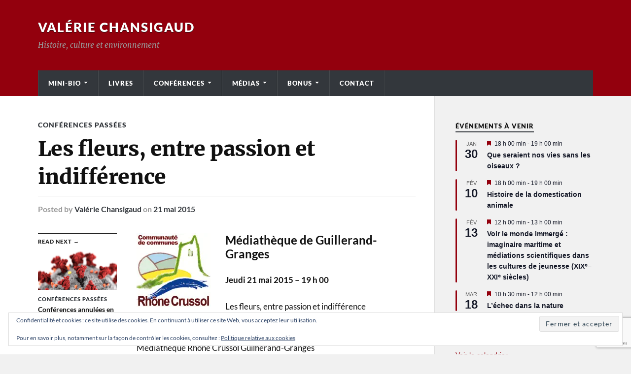

--- FILE ---
content_type: text/html; charset=UTF-8
request_url: https://www.valerie-chansigaud.fr/2015/05/21/les-fleurs-entre-passion-et-indifference-2/
body_size: 22337
content:
<!DOCTYPE html>

<html class="no-js" lang="fr-FR">

	<head profile="http://gmpg.org/xfn/11">
		
		<meta http-equiv="Content-Type" content="text/html; charset=UTF-8" />
		<meta name="viewport" content="width=device-width, initial-scale=1.0" >
		 
		<title>Les fleurs, entre passion et indifférence &#8211; Valérie Chansigaud</title>
<meta name='robots' content='max-image-preview:large' />
<script>document.documentElement.className = document.documentElement.className.replace("no-js","js");</script>
<!-- Jetpack Site Verification Tags -->
<meta name="google-site-verification" content="X43VmKFrRUzMViBqFpYwpdKtwKpIqTMJ9Us0dwXBZ6w" />
<link rel='dns-prefetch' href='//secure.gravatar.com' />
<link rel='dns-prefetch' href='//stats.wp.com' />
<link rel='dns-prefetch' href='//v0.wordpress.com' />
<link rel='dns-prefetch' href='//widgets.wp.com' />
<link rel='dns-prefetch' href='//s0.wp.com' />
<link rel='dns-prefetch' href='//0.gravatar.com' />
<link rel='dns-prefetch' href='//1.gravatar.com' />
<link rel='dns-prefetch' href='//2.gravatar.com' />
<link rel='preconnect' href='//i0.wp.com' />
<link rel="alternate" type="application/rss+xml" title="Valérie Chansigaud &raquo; Flux" href="https://www.valerie-chansigaud.fr/feed/" />
<link rel="alternate" type="application/rss+xml" title="Valérie Chansigaud &raquo; Flux des commentaires" href="https://www.valerie-chansigaud.fr/comments/feed/" />
<link rel="alternate" type="text/calendar" title="Valérie Chansigaud &raquo; Flux iCal" href="https://www.valerie-chansigaud.fr/events/?ical=1" />
<link rel="alternate" type="application/rss+xml" title="Valérie Chansigaud &raquo; Les fleurs, entre passion et indifférence Flux des commentaires" href="https://www.valerie-chansigaud.fr/2015/05/21/les-fleurs-entre-passion-et-indifference-2/feed/" />
<link rel="alternate" title="oEmbed (JSON)" type="application/json+oembed" href="https://www.valerie-chansigaud.fr/wp-json/oembed/1.0/embed?url=https%3A%2F%2Fwww.valerie-chansigaud.fr%2F2015%2F05%2F21%2Fles-fleurs-entre-passion-et-indifference-2%2F" />
<link rel="alternate" title="oEmbed (XML)" type="text/xml+oembed" href="https://www.valerie-chansigaud.fr/wp-json/oembed/1.0/embed?url=https%3A%2F%2Fwww.valerie-chansigaud.fr%2F2015%2F05%2F21%2Fles-fleurs-entre-passion-et-indifference-2%2F&#038;format=xml" />
<style id='wp-img-auto-sizes-contain-inline-css' type='text/css'>
img:is([sizes=auto i],[sizes^="auto," i]){contain-intrinsic-size:3000px 1500px}
/*# sourceURL=wp-img-auto-sizes-contain-inline-css */
</style>
<link rel='stylesheet' id='jetpack_related-posts-css' href='https://www.valerie-chansigaud.fr/wp-content/plugins/jetpack/modules/related-posts/related-posts.css?ver=20240116' type='text/css' media='all' />
<link rel='stylesheet' id='tribe-events-pro-mini-calendar-block-styles-css' href='https://www.valerie-chansigaud.fr/wp-content/plugins/events-calendar-pro/build/css/tribe-events-pro-mini-calendar-block.css?ver=7.7.12' type='text/css' media='all' />
<link rel='stylesheet' id='tec-variables-skeleton-css' href='https://www.valerie-chansigaud.fr/wp-content/plugins/the-events-calendar/common/build/css/variables-skeleton.css?ver=6.10.1' type='text/css' media='all' />
<link rel='stylesheet' id='tec-variables-full-css' href='https://www.valerie-chansigaud.fr/wp-content/plugins/the-events-calendar/common/build/css/variables-full.css?ver=6.10.1' type='text/css' media='all' />
<link rel='stylesheet' id='tribe-events-v2-virtual-single-block-css' href='https://www.valerie-chansigaud.fr/wp-content/plugins/events-calendar-pro/build/css/events-virtual-single-block.css?ver=7.7.12' type='text/css' media='all' />
<style id='wp-emoji-styles-inline-css' type='text/css'>

	img.wp-smiley, img.emoji {
		display: inline !important;
		border: none !important;
		box-shadow: none !important;
		height: 1em !important;
		width: 1em !important;
		margin: 0 0.07em !important;
		vertical-align: -0.1em !important;
		background: none !important;
		padding: 0 !important;
	}
/*# sourceURL=wp-emoji-styles-inline-css */
</style>
<link rel='stylesheet' id='wp-block-library-css' href='https://www.valerie-chansigaud.fr/wp-includes/css/dist/block-library/style.min.css?ver=6.9' type='text/css' media='all' />
<style id='classic-theme-styles-inline-css' type='text/css'>
/*! This file is auto-generated */
.wp-block-button__link{color:#fff;background-color:#32373c;border-radius:9999px;box-shadow:none;text-decoration:none;padding:calc(.667em + 2px) calc(1.333em + 2px);font-size:1.125em}.wp-block-file__button{background:#32373c;color:#fff;text-decoration:none}
/*# sourceURL=/wp-includes/css/classic-themes.min.css */
</style>
<link rel='stylesheet' id='mediaelement-css' href='https://www.valerie-chansigaud.fr/wp-includes/js/mediaelement/mediaelementplayer-legacy.min.css?ver=4.2.17' type='text/css' media='all' />
<link rel='stylesheet' id='wp-mediaelement-css' href='https://www.valerie-chansigaud.fr/wp-includes/js/mediaelement/wp-mediaelement.min.css?ver=6.9' type='text/css' media='all' />
<style id='jetpack-sharing-buttons-style-inline-css' type='text/css'>
.jetpack-sharing-buttons__services-list{display:flex;flex-direction:row;flex-wrap:wrap;gap:0;list-style-type:none;margin:5px;padding:0}.jetpack-sharing-buttons__services-list.has-small-icon-size{font-size:12px}.jetpack-sharing-buttons__services-list.has-normal-icon-size{font-size:16px}.jetpack-sharing-buttons__services-list.has-large-icon-size{font-size:24px}.jetpack-sharing-buttons__services-list.has-huge-icon-size{font-size:36px}@media print{.jetpack-sharing-buttons__services-list{display:none!important}}.editor-styles-wrapper .wp-block-jetpack-sharing-buttons{gap:0;padding-inline-start:0}ul.jetpack-sharing-buttons__services-list.has-background{padding:1.25em 2.375em}
/*# sourceURL=https://www.valerie-chansigaud.fr/wp-content/plugins/jetpack/_inc/blocks/sharing-buttons/view.css */
</style>
<style id='global-styles-inline-css' type='text/css'>
:root{--wp--preset--aspect-ratio--square: 1;--wp--preset--aspect-ratio--4-3: 4/3;--wp--preset--aspect-ratio--3-4: 3/4;--wp--preset--aspect-ratio--3-2: 3/2;--wp--preset--aspect-ratio--2-3: 2/3;--wp--preset--aspect-ratio--16-9: 16/9;--wp--preset--aspect-ratio--9-16: 9/16;--wp--preset--color--black: #111;--wp--preset--color--cyan-bluish-gray: #abb8c3;--wp--preset--color--white: #fff;--wp--preset--color--pale-pink: #f78da7;--wp--preset--color--vivid-red: #cf2e2e;--wp--preset--color--luminous-vivid-orange: #ff6900;--wp--preset--color--luminous-vivid-amber: #fcb900;--wp--preset--color--light-green-cyan: #7bdcb5;--wp--preset--color--vivid-green-cyan: #00d084;--wp--preset--color--pale-cyan-blue: #8ed1fc;--wp--preset--color--vivid-cyan-blue: #0693e3;--wp--preset--color--vivid-purple: #9b51e0;--wp--preset--color--accent: #33373c;--wp--preset--color--dark-gray: #333;--wp--preset--color--medium-gray: #555;--wp--preset--color--light-gray: #777;--wp--preset--gradient--vivid-cyan-blue-to-vivid-purple: linear-gradient(135deg,rgb(6,147,227) 0%,rgb(155,81,224) 100%);--wp--preset--gradient--light-green-cyan-to-vivid-green-cyan: linear-gradient(135deg,rgb(122,220,180) 0%,rgb(0,208,130) 100%);--wp--preset--gradient--luminous-vivid-amber-to-luminous-vivid-orange: linear-gradient(135deg,rgb(252,185,0) 0%,rgb(255,105,0) 100%);--wp--preset--gradient--luminous-vivid-orange-to-vivid-red: linear-gradient(135deg,rgb(255,105,0) 0%,rgb(207,46,46) 100%);--wp--preset--gradient--very-light-gray-to-cyan-bluish-gray: linear-gradient(135deg,rgb(238,238,238) 0%,rgb(169,184,195) 100%);--wp--preset--gradient--cool-to-warm-spectrum: linear-gradient(135deg,rgb(74,234,220) 0%,rgb(151,120,209) 20%,rgb(207,42,186) 40%,rgb(238,44,130) 60%,rgb(251,105,98) 80%,rgb(254,248,76) 100%);--wp--preset--gradient--blush-light-purple: linear-gradient(135deg,rgb(255,206,236) 0%,rgb(152,150,240) 100%);--wp--preset--gradient--blush-bordeaux: linear-gradient(135deg,rgb(254,205,165) 0%,rgb(254,45,45) 50%,rgb(107,0,62) 100%);--wp--preset--gradient--luminous-dusk: linear-gradient(135deg,rgb(255,203,112) 0%,rgb(199,81,192) 50%,rgb(65,88,208) 100%);--wp--preset--gradient--pale-ocean: linear-gradient(135deg,rgb(255,245,203) 0%,rgb(182,227,212) 50%,rgb(51,167,181) 100%);--wp--preset--gradient--electric-grass: linear-gradient(135deg,rgb(202,248,128) 0%,rgb(113,206,126) 100%);--wp--preset--gradient--midnight: linear-gradient(135deg,rgb(2,3,129) 0%,rgb(40,116,252) 100%);--wp--preset--font-size--small: 15px;--wp--preset--font-size--medium: 20px;--wp--preset--font-size--large: 24px;--wp--preset--font-size--x-large: 42px;--wp--preset--font-size--normal: 17px;--wp--preset--font-size--larger: 28px;--wp--preset--spacing--20: 0.44rem;--wp--preset--spacing--30: 0.67rem;--wp--preset--spacing--40: 1rem;--wp--preset--spacing--50: 1.5rem;--wp--preset--spacing--60: 2.25rem;--wp--preset--spacing--70: 3.38rem;--wp--preset--spacing--80: 5.06rem;--wp--preset--shadow--natural: 6px 6px 9px rgba(0, 0, 0, 0.2);--wp--preset--shadow--deep: 12px 12px 50px rgba(0, 0, 0, 0.4);--wp--preset--shadow--sharp: 6px 6px 0px rgba(0, 0, 0, 0.2);--wp--preset--shadow--outlined: 6px 6px 0px -3px rgb(255, 255, 255), 6px 6px rgb(0, 0, 0);--wp--preset--shadow--crisp: 6px 6px 0px rgb(0, 0, 0);}:where(.is-layout-flex){gap: 0.5em;}:where(.is-layout-grid){gap: 0.5em;}body .is-layout-flex{display: flex;}.is-layout-flex{flex-wrap: wrap;align-items: center;}.is-layout-flex > :is(*, div){margin: 0;}body .is-layout-grid{display: grid;}.is-layout-grid > :is(*, div){margin: 0;}:where(.wp-block-columns.is-layout-flex){gap: 2em;}:where(.wp-block-columns.is-layout-grid){gap: 2em;}:where(.wp-block-post-template.is-layout-flex){gap: 1.25em;}:where(.wp-block-post-template.is-layout-grid){gap: 1.25em;}.has-black-color{color: var(--wp--preset--color--black) !important;}.has-cyan-bluish-gray-color{color: var(--wp--preset--color--cyan-bluish-gray) !important;}.has-white-color{color: var(--wp--preset--color--white) !important;}.has-pale-pink-color{color: var(--wp--preset--color--pale-pink) !important;}.has-vivid-red-color{color: var(--wp--preset--color--vivid-red) !important;}.has-luminous-vivid-orange-color{color: var(--wp--preset--color--luminous-vivid-orange) !important;}.has-luminous-vivid-amber-color{color: var(--wp--preset--color--luminous-vivid-amber) !important;}.has-light-green-cyan-color{color: var(--wp--preset--color--light-green-cyan) !important;}.has-vivid-green-cyan-color{color: var(--wp--preset--color--vivid-green-cyan) !important;}.has-pale-cyan-blue-color{color: var(--wp--preset--color--pale-cyan-blue) !important;}.has-vivid-cyan-blue-color{color: var(--wp--preset--color--vivid-cyan-blue) !important;}.has-vivid-purple-color{color: var(--wp--preset--color--vivid-purple) !important;}.has-black-background-color{background-color: var(--wp--preset--color--black) !important;}.has-cyan-bluish-gray-background-color{background-color: var(--wp--preset--color--cyan-bluish-gray) !important;}.has-white-background-color{background-color: var(--wp--preset--color--white) !important;}.has-pale-pink-background-color{background-color: var(--wp--preset--color--pale-pink) !important;}.has-vivid-red-background-color{background-color: var(--wp--preset--color--vivid-red) !important;}.has-luminous-vivid-orange-background-color{background-color: var(--wp--preset--color--luminous-vivid-orange) !important;}.has-luminous-vivid-amber-background-color{background-color: var(--wp--preset--color--luminous-vivid-amber) !important;}.has-light-green-cyan-background-color{background-color: var(--wp--preset--color--light-green-cyan) !important;}.has-vivid-green-cyan-background-color{background-color: var(--wp--preset--color--vivid-green-cyan) !important;}.has-pale-cyan-blue-background-color{background-color: var(--wp--preset--color--pale-cyan-blue) !important;}.has-vivid-cyan-blue-background-color{background-color: var(--wp--preset--color--vivid-cyan-blue) !important;}.has-vivid-purple-background-color{background-color: var(--wp--preset--color--vivid-purple) !important;}.has-black-border-color{border-color: var(--wp--preset--color--black) !important;}.has-cyan-bluish-gray-border-color{border-color: var(--wp--preset--color--cyan-bluish-gray) !important;}.has-white-border-color{border-color: var(--wp--preset--color--white) !important;}.has-pale-pink-border-color{border-color: var(--wp--preset--color--pale-pink) !important;}.has-vivid-red-border-color{border-color: var(--wp--preset--color--vivid-red) !important;}.has-luminous-vivid-orange-border-color{border-color: var(--wp--preset--color--luminous-vivid-orange) !important;}.has-luminous-vivid-amber-border-color{border-color: var(--wp--preset--color--luminous-vivid-amber) !important;}.has-light-green-cyan-border-color{border-color: var(--wp--preset--color--light-green-cyan) !important;}.has-vivid-green-cyan-border-color{border-color: var(--wp--preset--color--vivid-green-cyan) !important;}.has-pale-cyan-blue-border-color{border-color: var(--wp--preset--color--pale-cyan-blue) !important;}.has-vivid-cyan-blue-border-color{border-color: var(--wp--preset--color--vivid-cyan-blue) !important;}.has-vivid-purple-border-color{border-color: var(--wp--preset--color--vivid-purple) !important;}.has-vivid-cyan-blue-to-vivid-purple-gradient-background{background: var(--wp--preset--gradient--vivid-cyan-blue-to-vivid-purple) !important;}.has-light-green-cyan-to-vivid-green-cyan-gradient-background{background: var(--wp--preset--gradient--light-green-cyan-to-vivid-green-cyan) !important;}.has-luminous-vivid-amber-to-luminous-vivid-orange-gradient-background{background: var(--wp--preset--gradient--luminous-vivid-amber-to-luminous-vivid-orange) !important;}.has-luminous-vivid-orange-to-vivid-red-gradient-background{background: var(--wp--preset--gradient--luminous-vivid-orange-to-vivid-red) !important;}.has-very-light-gray-to-cyan-bluish-gray-gradient-background{background: var(--wp--preset--gradient--very-light-gray-to-cyan-bluish-gray) !important;}.has-cool-to-warm-spectrum-gradient-background{background: var(--wp--preset--gradient--cool-to-warm-spectrum) !important;}.has-blush-light-purple-gradient-background{background: var(--wp--preset--gradient--blush-light-purple) !important;}.has-blush-bordeaux-gradient-background{background: var(--wp--preset--gradient--blush-bordeaux) !important;}.has-luminous-dusk-gradient-background{background: var(--wp--preset--gradient--luminous-dusk) !important;}.has-pale-ocean-gradient-background{background: var(--wp--preset--gradient--pale-ocean) !important;}.has-electric-grass-gradient-background{background: var(--wp--preset--gradient--electric-grass) !important;}.has-midnight-gradient-background{background: var(--wp--preset--gradient--midnight) !important;}.has-small-font-size{font-size: var(--wp--preset--font-size--small) !important;}.has-medium-font-size{font-size: var(--wp--preset--font-size--medium) !important;}.has-large-font-size{font-size: var(--wp--preset--font-size--large) !important;}.has-x-large-font-size{font-size: var(--wp--preset--font-size--x-large) !important;}
:where(.wp-block-post-template.is-layout-flex){gap: 1.25em;}:where(.wp-block-post-template.is-layout-grid){gap: 1.25em;}
:where(.wp-block-term-template.is-layout-flex){gap: 1.25em;}:where(.wp-block-term-template.is-layout-grid){gap: 1.25em;}
:where(.wp-block-columns.is-layout-flex){gap: 2em;}:where(.wp-block-columns.is-layout-grid){gap: 2em;}
:root :where(.wp-block-pullquote){font-size: 1.5em;line-height: 1.6;}
/*# sourceURL=global-styles-inline-css */
</style>
<link rel='stylesheet' id='contact-form-7-css' href='https://www.valerie-chansigaud.fr/wp-content/plugins/contact-form-7/includes/css/styles.css?ver=6.1.4' type='text/css' media='all' />
<link rel='stylesheet' id='tribe-events-v2-single-skeleton-css' href='https://www.valerie-chansigaud.fr/wp-content/plugins/the-events-calendar/build/css/tribe-events-single-skeleton.css?ver=6.15.14' type='text/css' media='all' />
<link rel='stylesheet' id='tribe-events-v2-single-skeleton-full-css' href='https://www.valerie-chansigaud.fr/wp-content/plugins/the-events-calendar/build/css/tribe-events-single-full.css?ver=6.15.14' type='text/css' media='all' />
<link rel='stylesheet' id='tec-events-elementor-widgets-base-styles-css' href='https://www.valerie-chansigaud.fr/wp-content/plugins/the-events-calendar/build/css/integrations/plugins/elementor/widgets/widget-base.css?ver=6.15.14' type='text/css' media='all' />
<link rel='stylesheet' id='jetpack_likes-css' href='https://www.valerie-chansigaud.fr/wp-content/plugins/jetpack/modules/likes/style.css?ver=15.4' type='text/css' media='all' />
<link rel='stylesheet' id='jetpack-subscriptions-css' href='https://www.valerie-chansigaud.fr/wp-content/plugins/jetpack/_inc/build/subscriptions/subscriptions.min.css?ver=15.4' type='text/css' media='all' />
<link rel='stylesheet' id='elementor-frontend-css' href='https://www.valerie-chansigaud.fr/wp-content/plugins/elementor/assets/css/frontend.min.css?ver=3.34.1' type='text/css' media='all' />
<link rel='stylesheet' id='eael-general-css' href='https://www.valerie-chansigaud.fr/wp-content/plugins/essential-addons-for-elementor-lite/assets/front-end/css/view/general.min.css?ver=6.5.7' type='text/css' media='all' />
<link rel='stylesheet' id='sharedaddy-css' href='https://www.valerie-chansigaud.fr/wp-content/plugins/jetpack/modules/sharedaddy/sharing.css?ver=15.4' type='text/css' media='all' />
<link rel='stylesheet' id='social-logos-css' href='https://www.valerie-chansigaud.fr/wp-content/plugins/jetpack/_inc/social-logos/social-logos.min.css?ver=15.4' type='text/css' media='all' />
<link rel='stylesheet' id='rowling_google_fonts-css' href='https://www.valerie-chansigaud.fr/wp-content/themes/rowling/assets/css/fonts.css?ver=6.9' type='text/css' media='all' />
<link rel='stylesheet' id='rowling_fontawesome-css' href='https://www.valerie-chansigaud.fr/wp-content/themes/rowling/assets/css/font-awesome.min.css?ver=5.13.0' type='text/css' media='all' />
<link rel='stylesheet' id='rowling_style-css' href='https://www.valerie-chansigaud.fr/wp-content/themes/rowling/style.css?ver=2.1.1' type='text/css' media='all' />
<script type="text/javascript" id="jetpack_related-posts-js-extra">
/* <![CDATA[ */
var related_posts_js_options = {"post_heading":"h4"};
//# sourceURL=jetpack_related-posts-js-extra
/* ]]> */
</script>
<script type="text/javascript" src="https://www.valerie-chansigaud.fr/wp-content/plugins/jetpack/_inc/build/related-posts/related-posts.min.js?ver=20240116" id="jetpack_related-posts-js"></script>
<script type="text/javascript" src="https://www.valerie-chansigaud.fr/wp-includes/js/jquery/jquery.min.js?ver=3.7.1" id="jquery-core-js"></script>
<script type="text/javascript" src="https://www.valerie-chansigaud.fr/wp-includes/js/jquery/jquery-migrate.min.js?ver=3.4.1" id="jquery-migrate-js"></script>
<script type="text/javascript" src="https://www.valerie-chansigaud.fr/wp-content/themes/rowling/assets/js/flexslider.js?ver=1" id="rowling_flexslider-js"></script>
<script type="text/javascript" src="https://www.valerie-chansigaud.fr/wp-content/themes/rowling/assets/js/doubletaptogo.js?ver=1" id="rowling_doubletap-js"></script>
<link rel="https://api.w.org/" href="https://www.valerie-chansigaud.fr/wp-json/" /><link rel="alternate" title="JSON" type="application/json" href="https://www.valerie-chansigaud.fr/wp-json/wp/v2/posts/265" /><link rel="EditURI" type="application/rsd+xml" title="RSD" href="https://www.valerie-chansigaud.fr/xmlrpc.php?rsd" />
<meta name="generator" content="WordPress 6.9" />
<link rel="canonical" href="https://www.valerie-chansigaud.fr/2015/05/21/les-fleurs-entre-passion-et-indifference-2/" />
<link rel='shortlink' href='https://wp.me/p8SfrH-4h' />
<meta name="tec-api-version" content="v1"><meta name="tec-api-origin" content="https://www.valerie-chansigaud.fr"><link rel="alternate" href="https://www.valerie-chansigaud.fr/wp-json/tribe/events/v1/" />	<style>img#wpstats{display:none}</style>
		<!-- Customizer CSS --><style type="text/css">a { color:#33373c; }.blog-title a:hover { color:#33373c; }.navigation .section-inner { background-color:#33373c; }.primary-menu ul li:hover > a { color:#33373c; }.search-container .search-button:hover { color:#33373c; }.sticky .sticky-tag { background-color:#33373c; }.sticky .sticky-tag:after { border-right-color:#33373c; }.sticky .sticky-tag:after { border-left-color:#33373c; }.post-categories { color:#33373c; }.single .post-meta a { color:#33373c; }.single .post-meta a:hover { border-bottom-color:#33373c; }.single-post .post-image-caption .fa { color:#33373c; }.related-post .category { color:#33373c; }p.intro { color:#33373c; }blockquote:after { color:#33373c; }fieldset legend { background-color:#33373c; }button, .button, .faux-button, :root .wp-block-button__link, :root .wp-block-file__button, input[type="button"], input[type="reset"], input[type="submit"] { background-color:#33373c; }:root .has-accent-color { color:#33373c; }:root .has-accent-background-color { background-color:#33373c; }.page-edit-link { color:#33373c; }.post-content .page-links a:hover { background-color:#33373c; }.post-tags a:hover { background-color:#33373c; }.post-tags a:hover:before { border-right-color:#33373c; }.post-navigation h4 a:hover { color:#33373c; }.comments-title-container .fa { color:#33373c; }.comment-reply-title .fa { color:#33373c; }.comments .pingbacks li a:hover { color:#33373c; }.comment-header h4 a { color:#33373c; }.bypostauthor .comment-author-icon { background-color:#33373c; }.comments-nav a:hover { color:#33373c; }.pingbacks-title { border-bottom-color:#33373c; }.archive-title { border-bottom-color:#33373c; }.archive-nav a:hover { color:#33373c; }.widget-title { border-bottom-color:#33373c; }.widget-content .textwidget a:hover { color:#33373c; }.widget_archive li a:hover { color:#33373c; }.widget_categories li a:hover { color:#33373c; }.widget_meta li a:hover { color:#33373c; }.widget_nav_menu li a:hover { color:#33373c; }.widget_rss .widget-content ul a.rsswidget:hover { color:#33373c; }#wp-calendar thead th { color:#33373c; }#wp-calendar tfoot a:hover { color:#33373c; }.widget .tagcloud a:hover { background-color:#33373c; }.widget .tagcloud a:hover:before { border-right-color:#33373c; }.footer .widget .tagcloud a:hover { background-color:#33373c; }.footer .widget .tagcloud a:hover:before { border-right-color:#33373c; }.wrapper .search-button:hover { color:#33373c; }.to-the-top { background-color:#33373c; }.credits .copyright a:hover { color:#33373c; }.nav-toggle { background-color:#33373c; }.mobile-menu { background-color:#33373c; }</style><!--/Customizer CSS--><meta name="generator" content="Elementor 3.34.1; features: additional_custom_breakpoints; settings: css_print_method-external, google_font-enabled, font_display-auto">
			<style>
				.e-con.e-parent:nth-of-type(n+4):not(.e-lazyloaded):not(.e-no-lazyload),
				.e-con.e-parent:nth-of-type(n+4):not(.e-lazyloaded):not(.e-no-lazyload) * {
					background-image: none !important;
				}
				@media screen and (max-height: 1024px) {
					.e-con.e-parent:nth-of-type(n+3):not(.e-lazyloaded):not(.e-no-lazyload),
					.e-con.e-parent:nth-of-type(n+3):not(.e-lazyloaded):not(.e-no-lazyload) * {
						background-image: none !important;
					}
				}
				@media screen and (max-height: 640px) {
					.e-con.e-parent:nth-of-type(n+2):not(.e-lazyloaded):not(.e-no-lazyload),
					.e-con.e-parent:nth-of-type(n+2):not(.e-lazyloaded):not(.e-no-lazyload) * {
						background-image: none !important;
					}
				}
			</style>
			
<!-- Jetpack Open Graph Tags -->
<meta property="og:type" content="article" />
<meta property="og:title" content="Les fleurs, entre passion et indifférence" />
<meta property="og:url" content="https://www.valerie-chansigaud.fr/2015/05/21/les-fleurs-entre-passion-et-indifference-2/" />
<meta property="og:description" content="Médiathèque de Guillerand-Granges Jeudi 21 mai 2015 – 19 h 00 Les fleurs, entre passion et indifférence Conférence dans le cadre de la fête de la nature Entrée gratuite Médiathèque Rhône Crussol Gu…" />
<meta property="article:published_time" content="2015-05-21T18:00:18+00:00" />
<meta property="article:modified_time" content="2017-10-05T06:52:31+00:00" />
<meta property="og:site_name" content="Valérie Chansigaud" />
<meta property="og:image" content="https://www.valerie-chansigaud.fr/wp-content/uploads/2016/07/logo-crussol.jpg" />
<meta property="og:image:secure_url" content="https://i0.wp.com/www.valerie-chansigaud.fr/wp-content/uploads/2016/07/logo-crussol.jpg?ssl=1" />
<meta property="og:image:width" content="150" />
<meta property="og:image:height" content="150" />
<meta property="og:image:alt" content="Logo Crussol" />
<meta property="og:locale" content="fr_FR" />
<meta name="twitter:text:title" content="Les fleurs, entre passion et indifférence" />
<meta name="twitter:image" content="https://www.valerie-chansigaud.fr/wp-content/uploads/2016/07/logo-crussol.jpg?w=144" />
<meta name="twitter:image:alt" content="Logo Crussol" />
<meta name="twitter:card" content="summary" />

<!-- End Jetpack Open Graph Tags -->
<link rel="icon" href="https://i0.wp.com/www.valerie-chansigaud.fr/wp-content/uploads/2020/05/cropped-Favicon-Chansigaud.png?fit=32%2C32&#038;ssl=1" sizes="32x32" />
<link rel="icon" href="https://i0.wp.com/www.valerie-chansigaud.fr/wp-content/uploads/2020/05/cropped-Favicon-Chansigaud.png?fit=192%2C192&#038;ssl=1" sizes="192x192" />
<link rel="apple-touch-icon" href="https://i0.wp.com/www.valerie-chansigaud.fr/wp-content/uploads/2020/05/cropped-Favicon-Chansigaud.png?fit=180%2C180&#038;ssl=1" />
<meta name="msapplication-TileImage" content="https://i0.wp.com/www.valerie-chansigaud.fr/wp-content/uploads/2020/05/cropped-Favicon-Chansigaud.png?fit=270%2C270&#038;ssl=1" />
	
	</head>
	
	<body class="wp-singular post-template-default single single-post postid-265 single-format-standard wp-theme-rowling tribe-no-js elementor-default elementor-kit-3776">

		
		<a class="skip-link button" href="#site-content">Skip to the content</a>
		
				
		<div class="search-container">
			
			<div class="section-inner">
			
				
<form method="get" class="search-form" id="search-form-69712c9688f6c" action="https://www.valerie-chansigaud.fr/">
	<input type="search" class="search-field" placeholder="Search form" name="s" id="search-form-69712c9688f6f" /> 
	<button type="submit" class="search-button"><div class="fa fw fa-search"></div><span class="screen-reader-text">Search</span></button>
</form>			
			</div><!-- .section-inner -->
			
		</div><!-- .search-container -->
		
		<header class="header-wrapper">
		
			<div class="header">
					
				<div class="section-inner">
				
					
						<div class="blog-title">
							<a href="https://www.valerie-chansigaud.fr" rel="home">Valérie Chansigaud</a>
						</div>
					
													<div class="blog-description"><p>Histoire, culture et environnement</p>
</div>
											
										
					<div class="nav-toggle">
						
						<div class="bars">
							<div class="bar"></div>
							<div class="bar"></div>
							<div class="bar"></div>
						</div>
						
					</div><!-- .nav-toggle -->
				
				</div><!-- .section-inner -->
				
			</div><!-- .header -->
			
			<div class="navigation">
				
				<div class="section-inner group">
					
					<ul class="primary-menu reset-list-style dropdown-menu">
						
						<li id="menu-item-2025" class="menu-item menu-item-type-custom menu-item-object-custom menu-item-has-children menu-item-2025"><a>Mini-bio</a>
<ul class="sub-menu">
	<li id="menu-item-2026" class="menu-item menu-item-type-post_type menu-item-object-page menu-item-2026"><a href="https://www.valerie-chansigaud.fr/contact-presse/">Contact presse</a></li>
	<li id="menu-item-2027" class="menu-item menu-item-type-post_type menu-item-object-page menu-item-2027"><a href="https://www.valerie-chansigaud.fr/activites-universitaires/">Activités universitaires</a></li>
	<li id="menu-item-3125" class="menu-item menu-item-type-taxonomy menu-item-object-category menu-item-3125"><a href="https://www.valerie-chansigaud.fr/category/autres-publications/">Autres publications</a></li>
</ul>
</li>
<li id="menu-item-3790" class="menu-item menu-item-type-post_type menu-item-object-page menu-item-3790"><a href="https://www.valerie-chansigaud.fr/elementor-3777/">Livres</a></li>
<li id="menu-item-2036" class="menu-item menu-item-type-custom menu-item-object-custom menu-item-has-children menu-item-2036"><a>Conférences</a>
<ul class="sub-menu">
	<li id="menu-item-3698" class="menu-item menu-item-type-custom menu-item-object-custom menu-item-3698"><a href="https://www.valerie-chansigaud.fr/events/">Événements à venir</a></li>
	<li id="menu-item-5032" class="menu-item menu-item-type-custom menu-item-object-custom menu-item-5032"><a href="https://www.valerie-chansigaud.fr/events/liste/?eventDisplay=past">Conférences passées</a></li>
	<li id="menu-item-2039" class="menu-item menu-item-type-post_type menu-item-object-page menu-item-2039"><a href="https://www.valerie-chansigaud.fr/demander-des-conferences/">Demander des conférences</a></li>
	<li id="menu-item-2460" class="menu-item menu-item-type-taxonomy menu-item-object-category menu-item-2460"><a href="https://www.valerie-chansigaud.fr/category/debats/">Débats</a></li>
</ul>
</li>
<li id="menu-item-2040" class="menu-item menu-item-type-custom menu-item-object-custom menu-item-has-children menu-item-2040"><a>Médias</a>
<ul class="sub-menu">
	<li id="menu-item-2042" class="menu-item menu-item-type-taxonomy menu-item-object-category menu-item-2042"><a href="https://www.valerie-chansigaud.fr/category/radios/">Radios</a></li>
	<li id="menu-item-2043" class="menu-item menu-item-type-taxonomy menu-item-object-category menu-item-2043"><a href="https://www.valerie-chansigaud.fr/category/televisions-et-videos/">Télévisions et vidéos</a></li>
	<li id="menu-item-2041" class="menu-item menu-item-type-taxonomy menu-item-object-category menu-item-2041"><a href="https://www.valerie-chansigaud.fr/category/presse/">Presse</a></li>
	<li id="menu-item-3210" class="menu-item menu-item-type-taxonomy menu-item-object-category menu-item-3210"><a href="https://www.valerie-chansigaud.fr/category/articles/">Articles</a></li>
</ul>
</li>
<li id="menu-item-2044" class="menu-item menu-item-type-custom menu-item-object-custom menu-item-home menu-item-has-children menu-item-2044"><a href="https://www.valerie-chansigaud.fr">Bonus</a>
<ul class="sub-menu">
	<li id="menu-item-2045" class="menu-item menu-item-type-taxonomy menu-item-object-category menu-item-2045"><a href="https://www.valerie-chansigaud.fr/category/citations/">Citations</a></li>
	<li id="menu-item-2046" class="menu-item menu-item-type-taxonomy menu-item-object-category menu-item-2046"><a href="https://www.valerie-chansigaud.fr/category/iconographies/">Galerie d&rsquo;images</a></li>
	<li id="menu-item-4945" class="menu-item menu-item-type-taxonomy menu-item-object-category menu-item-4945"><a href="https://www.valerie-chansigaud.fr/category/documentation/">Documentation</a></li>
</ul>
</li>
<li id="menu-item-2047" class="menu-item menu-item-type-post_type menu-item-object-page menu-item-2047"><a href="https://www.valerie-chansigaud.fr/contact/">Contact</a></li>
															
					</ul>
					
				</div><!-- .section-inner -->
				
			</div><!-- .navigation -->
				
			<ul class="mobile-menu reset-list-style">
				
				<li class="menu-item menu-item-type-custom menu-item-object-custom menu-item-has-children menu-item-2025"><a>Mini-bio</a>
<ul class="sub-menu">
	<li class="menu-item menu-item-type-post_type menu-item-object-page menu-item-2026"><a href="https://www.valerie-chansigaud.fr/contact-presse/">Contact presse</a></li>
	<li class="menu-item menu-item-type-post_type menu-item-object-page menu-item-2027"><a href="https://www.valerie-chansigaud.fr/activites-universitaires/">Activités universitaires</a></li>
	<li class="menu-item menu-item-type-taxonomy menu-item-object-category menu-item-3125"><a href="https://www.valerie-chansigaud.fr/category/autres-publications/">Autres publications</a></li>
</ul>
</li>
<li class="menu-item menu-item-type-post_type menu-item-object-page menu-item-3790"><a href="https://www.valerie-chansigaud.fr/elementor-3777/">Livres</a></li>
<li class="menu-item menu-item-type-custom menu-item-object-custom menu-item-has-children menu-item-2036"><a>Conférences</a>
<ul class="sub-menu">
	<li class="menu-item menu-item-type-custom menu-item-object-custom menu-item-3698"><a href="https://www.valerie-chansigaud.fr/events/">Événements à venir</a></li>
	<li class="menu-item menu-item-type-custom menu-item-object-custom menu-item-5032"><a href="https://www.valerie-chansigaud.fr/events/liste/?eventDisplay=past">Conférences passées</a></li>
	<li class="menu-item menu-item-type-post_type menu-item-object-page menu-item-2039"><a href="https://www.valerie-chansigaud.fr/demander-des-conferences/">Demander des conférences</a></li>
	<li class="menu-item menu-item-type-taxonomy menu-item-object-category menu-item-2460"><a href="https://www.valerie-chansigaud.fr/category/debats/">Débats</a></li>
</ul>
</li>
<li class="menu-item menu-item-type-custom menu-item-object-custom menu-item-has-children menu-item-2040"><a>Médias</a>
<ul class="sub-menu">
	<li class="menu-item menu-item-type-taxonomy menu-item-object-category menu-item-2042"><a href="https://www.valerie-chansigaud.fr/category/radios/">Radios</a></li>
	<li class="menu-item menu-item-type-taxonomy menu-item-object-category menu-item-2043"><a href="https://www.valerie-chansigaud.fr/category/televisions-et-videos/">Télévisions et vidéos</a></li>
	<li class="menu-item menu-item-type-taxonomy menu-item-object-category menu-item-2041"><a href="https://www.valerie-chansigaud.fr/category/presse/">Presse</a></li>
	<li class="menu-item menu-item-type-taxonomy menu-item-object-category menu-item-3210"><a href="https://www.valerie-chansigaud.fr/category/articles/">Articles</a></li>
</ul>
</li>
<li class="menu-item menu-item-type-custom menu-item-object-custom menu-item-home menu-item-has-children menu-item-2044"><a href="https://www.valerie-chansigaud.fr">Bonus</a>
<ul class="sub-menu">
	<li class="menu-item menu-item-type-taxonomy menu-item-object-category menu-item-2045"><a href="https://www.valerie-chansigaud.fr/category/citations/">Citations</a></li>
	<li class="menu-item menu-item-type-taxonomy menu-item-object-category menu-item-2046"><a href="https://www.valerie-chansigaud.fr/category/iconographies/">Galerie d&rsquo;images</a></li>
	<li class="menu-item menu-item-type-taxonomy menu-item-object-category menu-item-4945"><a href="https://www.valerie-chansigaud.fr/category/documentation/">Documentation</a></li>
</ul>
</li>
<li class="menu-item menu-item-type-post_type menu-item-object-page menu-item-2047"><a href="https://www.valerie-chansigaud.fr/contact/">Contact</a></li>
				
			</ul><!-- .mobile-menu -->
				
		</header><!-- .header-wrapper -->

		<main id="site-content">
<div class="wrapper section-inner group">
	
	<div class="content">
												        
				
				<article id="post-265" class="single single-post group post-265 post type-post status-publish format-standard hentry category-conferences tag-especes-envahissantes tag-fleurs tag-jardins tag-une-histoire-des-fleurs">
					
					<div class="post-header">
											
													<p class="post-categories"><a href="https://www.valerie-chansigaud.fr/category/conferences/" rel="category tag">Conférences passées</a></p>
							<h1 class="post-title">Les fleurs, entre passion et indifférence</h1>						
							<div class="post-meta">

								<span class="resp">Posted</span> <span class="post-meta-author">by <a href="https://www.valerie-chansigaud.fr/author/valerie-chansigaud/">Valérie Chansigaud</a></span> <span class="post-meta-date">on <a href="https://www.valerie-chansigaud.fr/2015/05/21/les-fleurs-entre-passion-et-indifference-2/">21 mai 2015</a></span> 
								
							</div><!-- .post-meta -->

												
					</div><!-- .post-header -->
					
							
		<div class="related-posts">
			
			<p class="related-posts-title">Read Next &rarr;</p>
			
			<div class="row">
							
								
						<a class="related-post" href="https://www.valerie-chansigaud.fr/2020/07/10/conferences-annulees-en-raison-de-la-covid-19/">
							
															
								<img fetchpriority="high" width="400" height="200" src="https://i0.wp.com/www.valerie-chansigaud.fr/wp-content/uploads/2020/07/Bandeau-SARS-2-covid.png?resize=400%2C200&amp;ssl=1" class="attachment-post-image-thumb size-post-image-thumb wp-post-image" alt="" decoding="async" srcset="https://i0.wp.com/www.valerie-chansigaud.fr/wp-content/uploads/2020/07/Bandeau-SARS-2-covid.png?resize=400%2C200&amp;ssl=1 400w, https://i0.wp.com/www.valerie-chansigaud.fr/wp-content/uploads/2020/07/Bandeau-SARS-2-covid.png?zoom=2&amp;resize=400%2C200&amp;ssl=1 800w, https://i0.wp.com/www.valerie-chansigaud.fr/wp-content/uploads/2020/07/Bandeau-SARS-2-covid.png?zoom=3&amp;resize=400%2C200&amp;ssl=1 1200w" sizes="(max-width: 400px) 100vw, 400px" data-attachment-id="3468" data-permalink="https://www.valerie-chansigaud.fr/2020/07/10/conferences-annulees-en-raison-de-la-covid-19/bandeau-sars-2-covid/" data-orig-file="https://i0.wp.com/www.valerie-chansigaud.fr/wp-content/uploads/2020/07/Bandeau-SARS-2-covid.png?fit=1615%2C558&amp;ssl=1" data-orig-size="1615,558" data-comments-opened="1" data-image-meta="{&quot;aperture&quot;:&quot;0&quot;,&quot;credit&quot;:&quot;&quot;,&quot;camera&quot;:&quot;&quot;,&quot;caption&quot;:&quot;&quot;,&quot;created_timestamp&quot;:&quot;0&quot;,&quot;copyright&quot;:&quot;&quot;,&quot;focal_length&quot;:&quot;0&quot;,&quot;iso&quot;:&quot;0&quot;,&quot;shutter_speed&quot;:&quot;0&quot;,&quot;title&quot;:&quot;&quot;,&quot;orientation&quot;:&quot;0&quot;}" data-image-title="Bandeau SARS-2 covid" data-image-description="" data-image-caption="" data-medium-file="https://i0.wp.com/www.valerie-chansigaud.fr/wp-content/uploads/2020/07/Bandeau-SARS-2-covid.png?fit=300%2C104&amp;ssl=1" data-large-file="https://i0.wp.com/www.valerie-chansigaud.fr/wp-content/uploads/2020/07/Bandeau-SARS-2-covid.png?fit=616%2C213&amp;ssl=1" />								
														
							<p class="category">
								Conférences passées							</p>
					
							<h3 class="title">Conférences annulées en raison de la Covid-19</h3>
								
						</a>
					
									
			</div><!-- .row -->

		</div><!-- .related-posts -->
		
									
					<div class="post-inner">
		
						<div class="post-content entry-content">
						
							<h4><img data-recalc-dims="1" decoding="async" data-attachment-id="268" data-permalink="https://www.valerie-chansigaud.fr/2015/05/21/les-fleurs-entre-passion-et-indifference-2/logo-crussol/" data-orig-file="https://i0.wp.com/www.valerie-chansigaud.fr/wp-content/uploads/2016/07/logo-crussol.jpg?fit=150%2C150&amp;ssl=1" data-orig-size="150,150" data-comments-opened="1" data-image-meta="{&quot;aperture&quot;:&quot;0&quot;,&quot;credit&quot;:&quot;&quot;,&quot;camera&quot;:&quot;&quot;,&quot;caption&quot;:&quot;&quot;,&quot;created_timestamp&quot;:&quot;0&quot;,&quot;copyright&quot;:&quot;&quot;,&quot;focal_length&quot;:&quot;0&quot;,&quot;iso&quot;:&quot;0&quot;,&quot;shutter_speed&quot;:&quot;0&quot;,&quot;title&quot;:&quot;&quot;,&quot;orientation&quot;:&quot;0&quot;}" data-image-title="logo-crussol" data-image-description="&lt;p&gt;Logo Crussol&lt;/p&gt;
" data-image-caption="" data-medium-file="https://i0.wp.com/www.valerie-chansigaud.fr/wp-content/uploads/2016/07/logo-crussol.jpg?fit=150%2C150&amp;ssl=1" data-large-file="https://i0.wp.com/www.valerie-chansigaud.fr/wp-content/uploads/2016/07/logo-crussol.jpg?fit=150%2C150&amp;ssl=1" class=" size-full wp-image-268 alignleft" src="https://i0.wp.com/www.valerie-chansigaud.fr/wp-content/uploads/2016/07/logo-crussol.jpg?resize=150%2C150&#038;ssl=1" alt="Logo Crussol" width="150" height="150" srcset="https://i0.wp.com/www.valerie-chansigaud.fr/wp-content/uploads/2016/07/logo-crussol.jpg?w=150&amp;ssl=1 150w, https://i0.wp.com/www.valerie-chansigaud.fr/wp-content/uploads/2016/07/logo-crussol.jpg?resize=100%2C100&amp;ssl=1 100w" sizes="(max-width: 150px) 100vw, 150px" />Médiathèque de Guillerand-Granges</h4>
<p><strong>Jeudi 21 mai 2015 – 19 h 00</strong></p>
<p>Les fleurs, entre passion et indifférence<br />
Conférence dans le cadre de la fête de la nature<br />
Entrée gratuite<br />
Médiathèque Rhône Crussol Guilherand-Granges<br />
Centre Hermès &#8211; 90 rue Christophe Colomb<br />
07500 Guilherand-Granges<br />
<a href="http://mediatheque.ville-guilherand-granges.fr/AgendaCulturel/portal/Event.aspx?INSTANCE=EXPLOITATION&amp;ID=92" target="_blank" rel="noopener">+ d&rsquo;informations</a></p>
<div class="sharedaddy sd-sharing-enabled"><div class="robots-nocontent sd-block sd-social sd-social-icon sd-sharing"><h3 class="sd-title">Partager :</h3><div class="sd-content"><ul><li class="share-linkedin"><a rel="nofollow noopener noreferrer"
				data-shared="sharing-linkedin-265"
				class="share-linkedin sd-button share-icon no-text"
				href="https://www.valerie-chansigaud.fr/2015/05/21/les-fleurs-entre-passion-et-indifference-2/?share=linkedin"
				target="_blank"
				aria-labelledby="sharing-linkedin-265"
				>
				<span id="sharing-linkedin-265" hidden>Cliquez pour partager sur LinkedIn(ouvre dans une nouvelle fenêtre)</span>
				<span>LinkedIn</span>
			</a></li><li class="share-print"><a rel="nofollow noopener noreferrer"
				data-shared="sharing-print-265"
				class="share-print sd-button share-icon no-text"
				href="https://www.valerie-chansigaud.fr/2015/05/21/les-fleurs-entre-passion-et-indifference-2/#print?share=print"
				target="_blank"
				aria-labelledby="sharing-print-265"
				>
				<span id="sharing-print-265" hidden>Cliquer pour imprimer(ouvre dans une nouvelle fenêtre)</span>
				<span>Imprimer</span>
			</a></li><li class="share-email"><a rel="nofollow noopener noreferrer"
				data-shared="sharing-email-265"
				class="share-email sd-button share-icon no-text"
				href="mailto:?subject=%5BArticle%20partag%C3%A9%5D%20Les%20fleurs%2C%20entre%20passion%20et%20indiff%C3%A9rence&#038;body=https%3A%2F%2Fwww.valerie-chansigaud.fr%2F2015%2F05%2F21%2Fles-fleurs-entre-passion-et-indifference-2%2F&#038;share=email"
				target="_blank"
				aria-labelledby="sharing-email-265"
				data-email-share-error-title="Votre messagerie est-elle configurée ?" data-email-share-error-text="Si vous rencontrez des problèmes de partage par e-mail, votre messagerie n’est peut-être pas configurée pour votre navigateur. Vous devrez peut-être créer vous-même une nouvelle messagerie." data-email-share-nonce="4e5597202d" data-email-share-track-url="https://www.valerie-chansigaud.fr/2015/05/21/les-fleurs-entre-passion-et-indifference-2/?share=email">
				<span id="sharing-email-265" hidden>Cliquer pour envoyer un lien par e-mail à un ami(ouvre dans une nouvelle fenêtre)</span>
				<span>E-mail</span>
			</a></li><li class="share-twitter"><a rel="nofollow noopener noreferrer"
				data-shared="sharing-twitter-265"
				class="share-twitter sd-button share-icon no-text"
				href="https://www.valerie-chansigaud.fr/2015/05/21/les-fleurs-entre-passion-et-indifference-2/?share=twitter"
				target="_blank"
				aria-labelledby="sharing-twitter-265"
				>
				<span id="sharing-twitter-265" hidden>Cliquer pour partager sur X(ouvre dans une nouvelle fenêtre)</span>
				<span>X</span>
			</a></li><li class="share-facebook"><a rel="nofollow noopener noreferrer"
				data-shared="sharing-facebook-265"
				class="share-facebook sd-button share-icon no-text"
				href="https://www.valerie-chansigaud.fr/2015/05/21/les-fleurs-entre-passion-et-indifference-2/?share=facebook"
				target="_blank"
				aria-labelledby="sharing-facebook-265"
				>
				<span id="sharing-facebook-265" hidden>Cliquez pour partager sur Facebook(ouvre dans une nouvelle fenêtre)</span>
				<span>Facebook</span>
			</a></li><li class="share-tumblr"><a rel="nofollow noopener noreferrer"
				data-shared="sharing-tumblr-265"
				class="share-tumblr sd-button share-icon no-text"
				href="https://www.valerie-chansigaud.fr/2015/05/21/les-fleurs-entre-passion-et-indifference-2/?share=tumblr"
				target="_blank"
				aria-labelledby="sharing-tumblr-265"
				>
				<span id="sharing-tumblr-265" hidden>Cliquez pour partager sur Tumblr(ouvre dans une nouvelle fenêtre)</span>
				<span>Tumblr</span>
			</a></li><li class="share-telegram"><a rel="nofollow noopener noreferrer"
				data-shared="sharing-telegram-265"
				class="share-telegram sd-button share-icon no-text"
				href="https://www.valerie-chansigaud.fr/2015/05/21/les-fleurs-entre-passion-et-indifference-2/?share=telegram"
				target="_blank"
				aria-labelledby="sharing-telegram-265"
				>
				<span id="sharing-telegram-265" hidden>Cliquez pour partager sur Telegram(ouvre dans une nouvelle fenêtre)</span>
				<span>Telegram</span>
			</a></li><li class="share-pinterest"><a rel="nofollow noopener noreferrer"
				data-shared="sharing-pinterest-265"
				class="share-pinterest sd-button share-icon no-text"
				href="https://www.valerie-chansigaud.fr/2015/05/21/les-fleurs-entre-passion-et-indifference-2/?share=pinterest"
				target="_blank"
				aria-labelledby="sharing-pinterest-265"
				>
				<span id="sharing-pinterest-265" hidden>Cliquez pour partager sur Pinterest(ouvre dans une nouvelle fenêtre)</span>
				<span>Pinterest</span>
			</a></li><li class="share-reddit"><a rel="nofollow noopener noreferrer"
				data-shared="sharing-reddit-265"
				class="share-reddit sd-button share-icon no-text"
				href="https://www.valerie-chansigaud.fr/2015/05/21/les-fleurs-entre-passion-et-indifference-2/?share=reddit"
				target="_blank"
				aria-labelledby="sharing-reddit-265"
				>
				<span id="sharing-reddit-265" hidden>Cliquez pour partager sur Reddit(ouvre dans une nouvelle fenêtre)</span>
				<span>Reddit</span>
			</a></li><li class="share-pocket"><a rel="nofollow noopener noreferrer"
				data-shared="sharing-pocket-265"
				class="share-pocket sd-button share-icon no-text"
				href="https://www.valerie-chansigaud.fr/2015/05/21/les-fleurs-entre-passion-et-indifference-2/?share=pocket"
				target="_blank"
				aria-labelledby="sharing-pocket-265"
				>
				<span id="sharing-pocket-265" hidden>Cliquez pour partager sur Pocket(ouvre dans une nouvelle fenêtre)</span>
				<span>Pocket</span>
			</a></li><li class="share-jetpack-whatsapp"><a rel="nofollow noopener noreferrer"
				data-shared="sharing-whatsapp-265"
				class="share-jetpack-whatsapp sd-button share-icon no-text"
				href="https://www.valerie-chansigaud.fr/2015/05/21/les-fleurs-entre-passion-et-indifference-2/?share=jetpack-whatsapp"
				target="_blank"
				aria-labelledby="sharing-whatsapp-265"
				>
				<span id="sharing-whatsapp-265" hidden>Cliquez pour partager sur WhatsApp(ouvre dans une nouvelle fenêtre)</span>
				<span>WhatsApp</span>
			</a></li><li class="share-end"></li></ul></div></div></div><div class='sharedaddy sd-block sd-like jetpack-likes-widget-wrapper jetpack-likes-widget-unloaded' id='like-post-wrapper-131139777-265-69712c9699da4' data-src='https://widgets.wp.com/likes/?ver=15.4#blog_id=131139777&amp;post_id=265&amp;origin=www.valerie-chansigaud.fr&amp;obj_id=131139777-265-69712c9699da4' data-name='like-post-frame-131139777-265-69712c9699da4' data-title='Aimer ou rebloguer'><h3 class="sd-title">J’aime ça :</h3><div class='likes-widget-placeholder post-likes-widget-placeholder' style='height: 55px;'><span class='button'><span>J’aime</span></span> <span class="loading">chargement&hellip;</span></div><span class='sd-text-color'></span><a class='sd-link-color'></a></div>
<div id='jp-relatedposts' class='jp-relatedposts' >
	
</div>						
						</div><!-- .post-content -->

						
							<div class="post-tags"><a href="https://www.valerie-chansigaud.fr/tag/especes-envahissantes/" rel="tag">Espèces envahissantes</a><a href="https://www.valerie-chansigaud.fr/tag/fleurs/" rel="tag">Fleurs</a><a href="https://www.valerie-chansigaud.fr/tag/jardins/" rel="tag">Jardins</a><a href="https://www.valerie-chansigaud.fr/tag/une-histoire-des-fleurs/" rel="tag">Une histoire des fleurs</a></div>							
							<div class="post-author">
								
								<a class="avatar" href="https://www.valerie-chansigaud.fr/author/valerie-chansigaud/">
									<img alt='' src='https://secure.gravatar.com/avatar/c8ebbb36d994ba0f0c292810cfb28b44defdd912d2ac854d6445f98e6935253b?s=100&#038;d=mm&#038;r=g' srcset='https://secure.gravatar.com/avatar/c8ebbb36d994ba0f0c292810cfb28b44defdd912d2ac854d6445f98e6935253b?s=200&#038;d=mm&#038;r=g 2x' class='avatar avatar-100 photo' height='100' width='100' decoding='async'/>								</a>
								
								<h4 class="title"><a href="https://www.valerie-chansigaud.fr/author/valerie-chansigaud/">Valérie Chansigaud</a></h4>

								
							</div><!-- .post-author -->

									
		<div class="related-posts">
			
			<p class="related-posts-title">Read Next &rarr;</p>
			
			<div class="row">
							
								
						<a class="related-post" href="https://www.valerie-chansigaud.fr/2020/07/10/conferences-annulees-en-raison-de-la-covid-19/">
							
															
								<img width="400" height="200" src="https://i0.wp.com/www.valerie-chansigaud.fr/wp-content/uploads/2020/07/Bandeau-SARS-2-covid.png?resize=400%2C200&amp;ssl=1" class="attachment-post-image-thumb size-post-image-thumb wp-post-image" alt="" decoding="async" srcset="https://i0.wp.com/www.valerie-chansigaud.fr/wp-content/uploads/2020/07/Bandeau-SARS-2-covid.png?resize=400%2C200&amp;ssl=1 400w, https://i0.wp.com/www.valerie-chansigaud.fr/wp-content/uploads/2020/07/Bandeau-SARS-2-covid.png?zoom=2&amp;resize=400%2C200&amp;ssl=1 800w, https://i0.wp.com/www.valerie-chansigaud.fr/wp-content/uploads/2020/07/Bandeau-SARS-2-covid.png?zoom=3&amp;resize=400%2C200&amp;ssl=1 1200w" sizes="(max-width: 400px) 100vw, 400px" data-attachment-id="3468" data-permalink="https://www.valerie-chansigaud.fr/2020/07/10/conferences-annulees-en-raison-de-la-covid-19/bandeau-sars-2-covid/" data-orig-file="https://i0.wp.com/www.valerie-chansigaud.fr/wp-content/uploads/2020/07/Bandeau-SARS-2-covid.png?fit=1615%2C558&amp;ssl=1" data-orig-size="1615,558" data-comments-opened="1" data-image-meta="{&quot;aperture&quot;:&quot;0&quot;,&quot;credit&quot;:&quot;&quot;,&quot;camera&quot;:&quot;&quot;,&quot;caption&quot;:&quot;&quot;,&quot;created_timestamp&quot;:&quot;0&quot;,&quot;copyright&quot;:&quot;&quot;,&quot;focal_length&quot;:&quot;0&quot;,&quot;iso&quot;:&quot;0&quot;,&quot;shutter_speed&quot;:&quot;0&quot;,&quot;title&quot;:&quot;&quot;,&quot;orientation&quot;:&quot;0&quot;}" data-image-title="Bandeau SARS-2 covid" data-image-description="" data-image-caption="" data-medium-file="https://i0.wp.com/www.valerie-chansigaud.fr/wp-content/uploads/2020/07/Bandeau-SARS-2-covid.png?fit=300%2C104&amp;ssl=1" data-large-file="https://i0.wp.com/www.valerie-chansigaud.fr/wp-content/uploads/2020/07/Bandeau-SARS-2-covid.png?fit=616%2C213&amp;ssl=1" />								
														
							<p class="category">
								Conférences passées							</p>
					
							<h3 class="title">Conférences annulées en raison de la Covid-19</h3>
								
						</a>
					
									
			</div><!-- .row -->

		</div><!-- .related-posts -->
		
								
																
					</div><!-- .post-inner -->
					
				</article><!-- .post -->
				
					
	</div><!-- .content -->
	
	<div class="sidebar">

	<div id="text-2" class="widget widget_text"><div class="widget-content"><h3 class="widget-title">Événements à venir</h3>			<div class="textwidget"><div  class="tribe-compatibility-container" >
	<div
		 class="tribe-common tribe-events tribe-events-view tribe-events-view--widget-events-list tribe-events-widget" 		data-js="tribe-events-view"
		data-view-rest-url="https://www.valerie-chansigaud.fr/wp-json/tribe/views/v2/html"
		data-view-manage-url="1"
							data-view-breakpoint-pointer="c3a5883e-28b9-4ead-a6c8-feecb7861447"
			>
		<div class="tribe-events-widget-events-list">

			
			<script data-js="tribe-events-view-data" type="application/json">
	{"slug":"widget-events-list","prev_url":"","next_url":"https:\/\/www.valerie-chansigaud.fr\/?post_type=tribe_events&eventDisplay=widget-events-list&paged=2","view_class":"Tribe\\Events\\Views\\V2\\Views\\Widgets\\Widget_List_View","view_slug":"widget-events-list","view_label":"View","view":null,"should_manage_url":true,"id":null,"alias-slugs":null,"title":"Les fleurs, entre passion et indiff\u00e9rence \u2013 Val\u00e9rie Chansigaud","limit":5,"no_upcoming_events":false,"featured_events_only":null,"jsonld_enable":false,"tribe_is_list_widget":true,"admin_fields":{"title":{"label":"Titre\u00a0:","type":"text","parent_classes":"","classes":"","dependency":"","id":"widget-tribe-widget-events-list--1-title","name":"widget-tribe-widget-events-list[-1][title]","options":[],"placeholder":"","value":null},"limit":{"label":"Afficher\u00a0:","type":"number","default":5,"min":1,"max":10,"step":1,"parent_classes":"","classes":"","dependency":"","id":"widget-tribe-widget-events-list--1-limit","name":"widget-tribe-widget-events-list[-1][limit]","options":[],"placeholder":"","value":null},"metadata_section":{"type":"fieldset","classes":"tribe-common-form-control-checkbox-checkbox-group","label":"Affichage","children":{"cost":{"type":"checkbox","label":"Prix","parent_classes":"","classes":"","dependency":"","id":"widget-tribe-widget-events-list--1-cost","name":"widget-tribe-widget-events-list[-1][cost]","options":[],"placeholder":"","value":null},"venue":{"type":"checkbox","label":"Emplacement","parent_classes":"","classes":"","dependency":"","id":"widget-tribe-widget-events-list--1-venue","name":"widget-tribe-widget-events-list[-1][venue]","options":[],"placeholder":"","value":null},"street":{"type":"checkbox","label":"Rue","parent_classes":"","classes":"","dependency":"","id":"widget-tribe-widget-events-list--1-street","name":"widget-tribe-widget-events-list[-1][street]","options":[],"placeholder":"","value":null},"city":{"type":"checkbox","label":"Ville","parent_classes":"","classes":"","dependency":"","id":"widget-tribe-widget-events-list--1-city","name":"widget-tribe-widget-events-list[-1][city]","options":[],"placeholder":"","value":null},"region":{"type":"checkbox","label":"\u00c9tat (US) ou Province (Int.)","parent_classes":"","classes":"","dependency":"","id":"widget-tribe-widget-events-list--1-region","name":"widget-tribe-widget-events-list[-1][region]","options":[],"placeholder":"","value":null},"zip":{"type":"checkbox","label":"Code Postal","parent_classes":"","classes":"","dependency":"","id":"widget-tribe-widget-events-list--1-zip","name":"widget-tribe-widget-events-list[-1][zip]","options":[],"placeholder":"","value":null},"country":{"type":"checkbox","label":"Pays","parent_classes":"","classes":"","dependency":"","id":"widget-tribe-widget-events-list--1-country","name":"widget-tribe-widget-events-list[-1][country]","options":[],"placeholder":"","value":null},"phone":{"type":"checkbox","label":"Num. de tel.","parent_classes":"","classes":"","dependency":"","id":"widget-tribe-widget-events-list--1-phone","name":"widget-tribe-widget-events-list[-1][phone]","options":[],"placeholder":"","value":null},"organizer":{"type":"checkbox","label":"Organisateur","parent_classes":"","classes":"","dependency":"","id":"widget-tribe-widget-events-list--1-organizer","name":"widget-tribe-widget-events-list[-1][organizer]","options":[],"placeholder":"","value":null},"website":{"type":"checkbox","label":"Site internet","parent_classes":"","classes":"","dependency":"","id":"widget-tribe-widget-events-list--1-website","name":"widget-tribe-widget-events-list[-1][website]","options":[],"placeholder":"","value":null}},"parent_classes":"","dependency":"","id":"widget-tribe-widget-events-list--1-metadata_section","name":"widget-tribe-widget-events-list[-1][metadata_section]","options":[],"placeholder":"","value":null},"taxonomy_section":{"type":"section","classes":["calendar-widget-filters-container"],"label":"Filtres:","children":{"filters":{"type":"taxonomy-filters","parent_classes":"","classes":"","dependency":"","id":"widget-tribe-widget-events-list--1-filters","label":"","name":"widget-tribe-widget-events-list[-1][filters]","options":[],"placeholder":"","value":null,"list_items":[]},"operand":{"type":"fieldset","classes":"tribe-common-form-control-checkbox-radio-group","label":"Op\u00e9rande:","selected":"OR","children":[{"type":"radio","label":"Match any","button_value":"OR","parent_classes":"","classes":"","dependency":"","id":"widget-tribe-widget-events-list--1-operand","name":"widget-tribe-widget-events-list[-1][operand]","options":[],"placeholder":"","value":null},{"type":"radio","label":"Match all","button_value":"AND","parent_classes":"","classes":"","dependency":"","id":"widget-tribe-widget-events-list--1-operand","name":"widget-tribe-widget-events-list[-1][operand]","options":[],"placeholder":"","value":null}],"parent_classes":"","dependency":"","id":"widget-tribe-widget-events-list--1-operand","name":"widget-tribe-widget-events-list[-1][operand]","options":[],"placeholder":"","value":null}},"parent_classes":"","dependency":"","id":"widget-tribe-widget-events-list--1-taxonomy_section","name":"widget-tribe-widget-events-list[-1][taxonomy_section]","options":[],"placeholder":"","value":null},"taxonomy":{"type":"taxonomy","classes":"calendar-widget-add-filter","label":"Ajouter un filtre:","placeholder":"Choisir une Classification","parent_classes":"","dependency":"","id":"widget-tribe-widget-events-list--1-taxonomy","name":"widget-tribe-widget-events-list[-1][taxonomy]","options":[],"value":null},"no_upcoming_events":{"label":"Cacher ce widget s\u2019il n\u2019y a pas d\u2019\u00e9v\u00e8nements \u00e0 venir.","type":"checkbox","parent_classes":"","classes":"","dependency":"","id":"widget-tribe-widget-events-list--1-no_upcoming_events","name":"widget-tribe-widget-events-list[-1][no_upcoming_events]","options":[],"placeholder":"","value":null},"featured_events_only":{"label":"Limiter uniquement pour les \u00e9v\u00e8nements mis en avant","type":"checkbox","parent_classes":"","classes":"","dependency":"","id":"widget-tribe-widget-events-list--1-featured_events_only","name":"widget-tribe-widget-events-list[-1][featured_events_only]","options":[],"placeholder":"","value":null},"jsonld_enable":{"label":"G\u00e9n\u00e9rer les donn\u00e9es JSON-LD","type":"checkbox","parent_classes":"","classes":"","dependency":"","id":"widget-tribe-widget-events-list--1-jsonld_enable","name":"widget-tribe-widget-events-list[-1][jsonld_enable]","options":[],"placeholder":"","value":null}},"venue":false,"country":false,"street":false,"city":false,"region":false,"zip":false,"phone":false,"cost":false,"organizer":false,"website":false,"operand":"OR","filters":{"post_tag":[],"tribe_events_cat":[]},"address":false,"events":[10000144,10000149,10000150,10000151,10000152],"url":"https:\/\/www.valerie-chansigaud.fr\/?post_type=tribe_events&eventDisplay=widget-events-list","url_event_date":false,"bar":{"keyword":"","date":""},"today":"2026-01-21 00:00:00","now":"2026-01-21 20:44:22","home_url":"https:\/\/www.valerie-chansigaud.fr","rest_url":"https:\/\/www.valerie-chansigaud.fr\/wp-json\/tribe\/views\/v2\/html","rest_method":"GET","rest_nonce":"","today_url":"https:\/\/www.valerie-chansigaud.fr\/?post_type=tribe_events&eventDisplay=widget-events-list&year=2015&monthnum=05&day=21&name=les-fleurs-entre-passion-et-indifference-2","today_title":"Cliquer pour s\u00e9lectionner la date du jour","today_label":"Aujourd\u2019hui","prev_label":"","next_label":"","date_formats":{"compact":"n\/j\/Y","month_and_year_compact":"n\/Y","month_and_year":"F Y","time_range_separator":" - ","date_time_separator":" \u2013 "},"messages":[],"start_of_week":"1","header_title":"","header_title_element":"h1","content_title":"","breadcrumbs":[],"backlink":false,"before_events":"","after_events":"\n<!--\nThis calendar is powered by The Events Calendar.\nhttp:\/\/evnt.is\/18wn\n-->\n","display_events_bar":false,"disable_event_search":false,"live_refresh":true,"ical":{"display_link":true,"link":{"url":"https:\/\/www.valerie-chansigaud.fr\/?post_type=tribe_events&#038;eventDisplay=widget-events-list&#038;ical=1","text":"Exporter \u00c9v\u00e8nements","title":"Utilisez ceci pour partager les donn\u00e9es de calendrier avec Google Calendar, Apple iCal et d\u2019autres applications compatibles"}},"container_classes":["tribe-common","tribe-events","tribe-events-view","tribe-events-view--widget-events-list","tribe-events-widget"],"container_data":[],"is_past":false,"breakpoints":{"xsmall":500,"medium":768,"full":960},"breakpoint_pointer":"c3a5883e-28b9-4ead-a6c8-feecb7861447","is_initial_load":true,"public_views":{"list":{"view_class":"Tribe\\Events\\Views\\V2\\Views\\List_View","view_url":"https:\/\/www.valerie-chansigaud.fr\/events\/liste\/","view_label":"Liste","aria_label":"Display \u00c9v\u00e8nements in Liste View"},"month":{"view_class":"Tribe\\Events\\Views\\V2\\Views\\Month_View","view_url":"https:\/\/www.valerie-chansigaud.fr\/events\/mois\/","view_label":"Mois","aria_label":"Display \u00c9v\u00e8nements in Mois View"}},"show_latest_past":false,"past":false,"compatibility_classes":["tribe-compatibility-container"],"view_more_text":"Voir le calendrier","view_more_title":"Voir plus d\u2019\u00e9v\u00e8nements.","view_more_link":"https:\/\/www.valerie-chansigaud.fr\/events\/","widget_title":"","hide_if_no_upcoming_events":false,"display":{"cost":false,"venue":false,"street":false,"city":false,"region":false,"zip":false,"country":false,"phone":false,"organizer":false,"website":false},"subscribe_links":{"gcal":{"label":"Google Agenda","single_label":"Ajouter \u00e0 Google Agenda","visible":true,"block_slug":"hasGoogleCalendar"},"ical":{"label":"iCalendar","single_label":"Ajouter \u00e0 iCalendar","visible":true,"block_slug":"hasiCal"},"outlook-365":{"label":"Outlook 365","single_label":"Outlook 365","visible":true,"block_slug":"hasOutlook365"},"outlook-live":{"label":"Outlook Live","single_label":"Outlook Live","visible":true,"block_slug":"hasOutlookLive"}},"display_recurring_toggle":false,"_context":{"slug":"widget-events-list"}}</script>

			
			
				<div class="tribe-events-widget-events-list__events">
											<div  class="tribe-common-g-row tribe-events-widget-events-list__event-row tribe-events-widget-events-list__event-row--featured" >

	<div class="tribe-events-widget-events-list__event-date-tag tribe-common-g-col">
	<time class="tribe-events-widget-events-list__event-date-tag-datetime" datetime="2026-01-30">
		<span class="tribe-events-widget-events-list__event-date-tag-month">
			Jan		</span>
		<span class="tribe-events-widget-events-list__event-date-tag-daynum tribe-common-h2 tribe-common-h4--min-medium">
			30		</span>
	</time>
</div>

	<div class="tribe-events-widget-events-list__event-wrapper tribe-common-g-col">
		<article  class="tribe-events-widget-events-list__event post-10000144 tribe_events type-tribe_events status-publish has-post-thumbnail hentry tag-des-hommes-et-des-oiseaux tag-oiseaux tag-pedagogie-a-la-nature tag-protection-de-la-nature tribe_events_cat-conference" >
			<div class="tribe-events-widget-events-list__event-details">

				<header class="tribe-events-widget-events-list__event-header">
					<div class="tribe-events-widget-events-list__event-datetime-wrapper tribe-common-b2 tribe-common-b3--min-medium">
	<em class="tribe-events-widget-events-list__event-datetime-featured-icon">
	<svg
	 class="tribe-common-c-svgicon tribe-common-c-svgicon--featured tribe-events-widget-events-list__event-datetime-featured-icon-svg" 	aria-hidden="true"
	viewBox="0 0 8 10"
	xmlns="http://www.w3.org/2000/svg"
>
	<path fill-rule="evenodd" clip-rule="evenodd" d="M0 0h8v10L4.049 7.439 0 10V0z"/>
</svg>
</em>
<span class="tribe-events-widget-events-list__event-datetime-featured-text tribe-common-a11y-visual-hide">
	Mis en avant</span>
	<time class="tribe-events-widget-events-list__event-datetime" datetime="2026-01-30">
		<span class="tribe-event-date-start">18 h 00 min</span> - <span class="tribe-event-time">19 h 00 min</span>	</time>
	</div>
					<h3 class="tribe-events-widget-events-list__event-title tribe-common-h7">
	<a
		href="https://www.valerie-chansigaud.fr/event/que-seraient-nos-vies-sans-les-oiseaux/"
		title="Que seraient nos vies sans les oiseaux ?"
		rel="bookmark"
		class="tribe-events-widget-events-list__event-title-link tribe-common-anchor-thin"
	>
		Que seraient nos vies sans les oiseaux ?	</a>
</h3>
				</header>

				
			</div>
		</article>
	</div>

</div>
											<div  class="tribe-common-g-row tribe-events-widget-events-list__event-row tribe-events-widget-events-list__event-row--featured" >

	<div class="tribe-events-widget-events-list__event-date-tag tribe-common-g-col">
	<time class="tribe-events-widget-events-list__event-date-tag-datetime" datetime="2026-02-10">
		<span class="tribe-events-widget-events-list__event-date-tag-month">
			Fév		</span>
		<span class="tribe-events-widget-events-list__event-date-tag-daynum tribe-common-h2 tribe-common-h4--min-medium">
			10		</span>
	</time>
</div>

	<div class="tribe-events-widget-events-list__event-wrapper tribe-common-g-col">
		<article  class="tribe-events-widget-events-list__event post-10000149 tribe_events type-tribe_events status-publish has-post-thumbnail hentry tribe_events_cat-conference" >
			<div class="tribe-events-widget-events-list__event-details">

				<header class="tribe-events-widget-events-list__event-header">
					<div class="tribe-events-widget-events-list__event-datetime-wrapper tribe-common-b2 tribe-common-b3--min-medium">
	<em class="tribe-events-widget-events-list__event-datetime-featured-icon">
	<svg
	 class="tribe-common-c-svgicon tribe-common-c-svgicon--featured tribe-events-widget-events-list__event-datetime-featured-icon-svg" 	aria-hidden="true"
	viewBox="0 0 8 10"
	xmlns="http://www.w3.org/2000/svg"
>
	<path fill-rule="evenodd" clip-rule="evenodd" d="M0 0h8v10L4.049 7.439 0 10V0z"/>
</svg>
</em>
<span class="tribe-events-widget-events-list__event-datetime-featured-text tribe-common-a11y-visual-hide">
	Mis en avant</span>
	<time class="tribe-events-widget-events-list__event-datetime" datetime="2026-02-10">
		<span class="tribe-event-date-start">18 h 00 min</span> - <span class="tribe-event-time">19 h 00 min</span>	</time>
	</div>
					<h3 class="tribe-events-widget-events-list__event-title tribe-common-h7">
	<a
		href="https://www.valerie-chansigaud.fr/event/histoire-de-la-domestication-animale-4/"
		title="Histoire de la domestication animale"
		rel="bookmark"
		class="tribe-events-widget-events-list__event-title-link tribe-common-anchor-thin"
	>
		Histoire de la domestication animale	</a>
</h3>
				</header>

				
			</div>
		</article>
	</div>

</div>
											<div  class="tribe-common-g-row tribe-events-widget-events-list__event-row tribe-events-widget-events-list__event-row--featured" >

	<div class="tribe-events-widget-events-list__event-date-tag tribe-common-g-col">
	<time class="tribe-events-widget-events-list__event-date-tag-datetime" datetime="2026-02-13">
		<span class="tribe-events-widget-events-list__event-date-tag-month">
			Fév		</span>
		<span class="tribe-events-widget-events-list__event-date-tag-daynum tribe-common-h2 tribe-common-h4--min-medium">
			13		</span>
	</time>
</div>

	<div class="tribe-events-widget-events-list__event-wrapper tribe-common-g-col">
		<article  class="tribe-events-widget-events-list__event post-10000150 tribe_events type-tribe_events status-publish has-post-thumbnail hentry tribe_events_cat-conference" >
			<div class="tribe-events-widget-events-list__event-details">

				<header class="tribe-events-widget-events-list__event-header">
					<div class="tribe-events-widget-events-list__event-datetime-wrapper tribe-common-b2 tribe-common-b3--min-medium">
	<em class="tribe-events-widget-events-list__event-datetime-featured-icon">
	<svg
	 class="tribe-common-c-svgicon tribe-common-c-svgicon--featured tribe-events-widget-events-list__event-datetime-featured-icon-svg" 	aria-hidden="true"
	viewBox="0 0 8 10"
	xmlns="http://www.w3.org/2000/svg"
>
	<path fill-rule="evenodd" clip-rule="evenodd" d="M0 0h8v10L4.049 7.439 0 10V0z"/>
</svg>
</em>
<span class="tribe-events-widget-events-list__event-datetime-featured-text tribe-common-a11y-visual-hide">
	Mis en avant</span>
	<time class="tribe-events-widget-events-list__event-datetime" datetime="2026-02-13">
		<span class="tribe-event-date-start">12 h 00 min</span> - <span class="tribe-event-time">13 h 00 min</span>	</time>
	</div>
					<h3 class="tribe-events-widget-events-list__event-title tribe-common-h7">
	<a
		href="https://www.valerie-chansigaud.fr/event/voir-le-monde-immerge-imaginaire-maritime-et-mediations-scientifiques-dans-les-cultures-de-jeunesse-xix%e1%b5%89-xxi%e1%b5%89-siecles/"
		title="Voir le monde immergé : imaginaire maritime et médiations scientifiques dans les cultures de jeunesse (XIXᵉ–XXIᵉ siècles)"
		rel="bookmark"
		class="tribe-events-widget-events-list__event-title-link tribe-common-anchor-thin"
	>
		Voir le monde immergé : imaginaire maritime et médiations scientifiques dans les cultures de jeunesse (XIXᵉ–XXIᵉ siècles)	</a>
</h3>
				</header>

				
			</div>
		</article>
	</div>

</div>
											<div  class="tribe-common-g-row tribe-events-widget-events-list__event-row tribe-events-widget-events-list__event-row--featured" >

	<div class="tribe-events-widget-events-list__event-date-tag tribe-common-g-col">
	<time class="tribe-events-widget-events-list__event-date-tag-datetime" datetime="2026-03-18">
		<span class="tribe-events-widget-events-list__event-date-tag-month">
			Mar		</span>
		<span class="tribe-events-widget-events-list__event-date-tag-daynum tribe-common-h2 tribe-common-h4--min-medium">
			18		</span>
	</time>
</div>

	<div class="tribe-events-widget-events-list__event-wrapper tribe-common-g-col">
		<article  class="tribe-events-widget-events-list__event post-10000151 tribe_events type-tribe_events status-publish has-post-thumbnail hentry tribe_events_cat-visioconference" >
			<div class="tribe-events-widget-events-list__event-details">

				<header class="tribe-events-widget-events-list__event-header">
					<div class="tribe-events-widget-events-list__event-datetime-wrapper tribe-common-b2 tribe-common-b3--min-medium">
	<em class="tribe-events-widget-events-list__event-datetime-featured-icon">
	<svg
	 class="tribe-common-c-svgicon tribe-common-c-svgicon--featured tribe-events-widget-events-list__event-datetime-featured-icon-svg" 	aria-hidden="true"
	viewBox="0 0 8 10"
	xmlns="http://www.w3.org/2000/svg"
>
	<path fill-rule="evenodd" clip-rule="evenodd" d="M0 0h8v10L4.049 7.439 0 10V0z"/>
</svg>
</em>
<span class="tribe-events-widget-events-list__event-datetime-featured-text tribe-common-a11y-visual-hide">
	Mis en avant</span>
	<time class="tribe-events-widget-events-list__event-datetime" datetime="2026-03-18">
		<span class="tribe-event-date-start">10 h 30 min</span> - <span class="tribe-event-time">12 h 00 min</span>	</time>
	</div>
					<h3 class="tribe-events-widget-events-list__event-title tribe-common-h7">
	<a
		href="https://www.valerie-chansigaud.fr/event/lechec-dans-la-nature/"
		title="L&rsquo;échec dans la nature"
		rel="bookmark"
		class="tribe-events-widget-events-list__event-title-link tribe-common-anchor-thin"
	>
		L&rsquo;échec dans la nature	</a>
</h3>
				</header>

				
			</div>
		</article>
	</div>

</div>
											<div  class="tribe-common-g-row tribe-events-widget-events-list__event-row tribe-events-widget-events-list__event-row--featured" >

	<div class="tribe-events-widget-events-list__event-date-tag tribe-common-g-col">
	<time class="tribe-events-widget-events-list__event-date-tag-datetime" datetime="2026-03-25">
		<span class="tribe-events-widget-events-list__event-date-tag-month">
			Mar		</span>
		<span class="tribe-events-widget-events-list__event-date-tag-daynum tribe-common-h2 tribe-common-h4--min-medium">
			25		</span>
	</time>
</div>

	<div class="tribe-events-widget-events-list__event-wrapper tribe-common-g-col">
		<article  class="tribe-events-widget-events-list__event post-10000152 tribe_events type-tribe_events status-publish has-post-thumbnail hentry tribe_events_cat-visioconference" >
			<div class="tribe-events-widget-events-list__event-details">

				<header class="tribe-events-widget-events-list__event-header">
					<div class="tribe-events-widget-events-list__event-datetime-wrapper tribe-common-b2 tribe-common-b3--min-medium">
	<em class="tribe-events-widget-events-list__event-datetime-featured-icon">
	<svg
	 class="tribe-common-c-svgicon tribe-common-c-svgicon--featured tribe-events-widget-events-list__event-datetime-featured-icon-svg" 	aria-hidden="true"
	viewBox="0 0 8 10"
	xmlns="http://www.w3.org/2000/svg"
>
	<path fill-rule="evenodd" clip-rule="evenodd" d="M0 0h8v10L4.049 7.439 0 10V0z"/>
</svg>
</em>
<span class="tribe-events-widget-events-list__event-datetime-featured-text tribe-common-a11y-visual-hide">
	Mis en avant</span>
	<time class="tribe-events-widget-events-list__event-datetime" datetime="2026-03-25">
		<span class="tribe-event-date-start">10 h 30 min</span> - <span class="tribe-event-time">12 h 00 min</span>	</time>
	</div>
					<h3 class="tribe-events-widget-events-list__event-title tribe-common-h7">
	<a
		href="https://www.valerie-chansigaud.fr/event/le-moche-dans-la-nature/"
		title="Le moche dans la nature"
		rel="bookmark"
		class="tribe-events-widget-events-list__event-title-link tribe-common-anchor-thin"
	>
		Le moche dans la nature	</a>
</h3>
				</header>

				
			</div>
		</article>
	</div>

</div>
									</div>

				<div class="tribe-events-widget-events-list__view-more tribe-common-b1 tribe-common-b2--min-medium">
	<a
		href="https://www.valerie-chansigaud.fr/events/"
		class="tribe-events-widget-events-list__view-more-link tribe-common-anchor-thin"
		title="Voir plus d’évènements."
	>
		Voir le calendrier	</a>
</div>

					</div>
	</div>
</div>
<script class="tribe-events-breakpoints">
	( function () {
		var completed = false;

		function initBreakpoints() {
			if ( completed ) {
				// This was fired already and completed no need to attach to the event listener.
				document.removeEventListener( 'DOMContentLoaded', initBreakpoints );
				return;
			}

			if ( 'undefined' === typeof window.tribe ) {
				return;
			}

			if ( 'undefined' === typeof window.tribe.events ) {
				return;
			}

			if ( 'undefined' === typeof window.tribe.events.views ) {
				return;
			}

			if ( 'undefined' === typeof window.tribe.events.views.breakpoints ) {
				return;
			}

			if ( 'function' !== typeof (window.tribe.events.views.breakpoints.setup) ) {
				return;
			}

			var container = document.querySelectorAll( '[data-view-breakpoint-pointer="c3a5883e-28b9-4ead-a6c8-feecb7861447"]' );
			if ( ! container ) {
				return;
			}

			window.tribe.events.views.breakpoints.setup( container );
			completed = true;
			// This was fired already and completed no need to attach to the event listener.
			document.removeEventListener( 'DOMContentLoaded', initBreakpoints );
		}

		// Try to init the breakpoints right away.
		initBreakpoints();
		document.addEventListener( 'DOMContentLoaded', initBreakpoints );
	})();
</script>
<script data-js='tribe-events-view-nonce-data' type='application/json'>{"tvn1":"afbb1bded1","tvn2":""}</script>
</div>
		</div></div><div id="search-2" class="widget widget_search"><div class="widget-content">
<form method="get" class="search-form" id="search-form-69712c96c9849" action="https://www.valerie-chansigaud.fr/">
	<input type="search" class="search-field" placeholder="Search form" name="s" id="search-form-69712c96c984a" /> 
	<button type="submit" class="search-button"><div class="fa fw fa-search"></div><span class="screen-reader-text">Search</span></button>
</form></div></div><div id="blog_subscription-2" class="widget widget_blog_subscription jetpack_subscription_widget"><div class="widget-content"><h3 class="widget-title">Abonnez-vous aux nouveautés de ce site</h3>
			<div class="wp-block-jetpack-subscriptions__container">
			<form action="#" method="post" accept-charset="utf-8" id="subscribe-blog-blog_subscription-2"
				data-blog="131139777"
				data-post_access_level="everybody" >
									<p id="subscribe-email">
						<label id="jetpack-subscribe-label"
							class="screen-reader-text"
							for="subscribe-field-blog_subscription-2">
							Adresse e-mail						</label>
						<input type="email" name="email" autocomplete="email" required="required"
																					value=""
							id="subscribe-field-blog_subscription-2"
							placeholder="Adresse e-mail"
						/>
					</p>

					<p id="subscribe-submit"
											>
						<input type="hidden" name="action" value="subscribe"/>
						<input type="hidden" name="source" value="https://www.valerie-chansigaud.fr/2015/05/21/les-fleurs-entre-passion-et-indifference-2/"/>
						<input type="hidden" name="sub-type" value="widget"/>
						<input type="hidden" name="redirect_fragment" value="subscribe-blog-blog_subscription-2"/>
						<input type="hidden" id="_wpnonce" name="_wpnonce" value="423e93fecf" /><input type="hidden" name="_wp_http_referer" value="/2015/05/21/les-fleurs-entre-passion-et-indifference-2/" />						<button type="submit"
															class="wp-block-button__link"
																					name="jetpack_subscriptions_widget"
						>
							Abonnez-vous						</button>
					</p>
							</form>
						</div>
			
</div></div><div id="eu_cookie_law_widget-2" class="widget widget_eu_cookie_law_widget"><div class="widget-content">
<div
	class="hide-on-button"
	data-hide-timeout="30"
	data-consent-expiration="180"
	id="eu-cookie-law"
>
	<form method="post" id="jetpack-eu-cookie-law-form">
		<input type="submit" value="Fermer et accepter" class="accept" />
	</form>

	Confidentialité et cookies : ce site utilise des cookies. En continuant à utiliser ce site Web, vous acceptez leur utilisation.<br />
<br />
Pour en savoir plus, notamment sur la façon de contrôler les cookies, consultez :
		<a href="https://automattic.com/cookies/" rel="nofollow">
		Politique relative aux cookies	</a>
</div>
</div></div>
</div>	
</div><!-- .wrapper -->
		
		</main><!-- #site-content -->

		<footer class="credits">
					
			<div class="section-inner">
				
				<a href="#" class="to-the-top">
					<div class="fa fw fa-angle-up"></div>
					<span class="screen-reader-text">To the top</span>
				</a>
				
				<p class="copyright">&copy; 2026 <a href="https://www.valerie-chansigaud.fr/" rel="home">Valérie Chansigaud</a></p>
				
				<p class="attribution">Theme by <a href="https://www.andersnoren.se">Anders Nor&eacute;n</a></p>
				
			</div><!-- .section-inner -->
			
		</footer><!-- .credits -->

		<script type="speculationrules">
{"prefetch":[{"source":"document","where":{"and":[{"href_matches":"/*"},{"not":{"href_matches":["/wp-*.php","/wp-admin/*","/wp-content/uploads/*","/wp-content/*","/wp-content/plugins/*","/wp-content/themes/rowling/*","/*\\?(.+)"]}},{"not":{"selector_matches":"a[rel~=\"nofollow\"]"}},{"not":{"selector_matches":".no-prefetch, .no-prefetch a"}}]},"eagerness":"conservative"}]}
</script>
		<script>
		( function ( body ) {
			'use strict';
			body.className = body.className.replace( /\btribe-no-js\b/, 'tribe-js' );
		} )( document.body );
		</script>
			<div style="display:none">
			<div class="grofile-hash-map-2cf2d80b5765b10cca652f283b47be33">
		</div>
		</div>
		<script> /* <![CDATA[ */var tribe_l10n_datatables = {"aria":{"sort_ascending":": activate to sort column ascending","sort_descending":": activate to sort column descending"},"length_menu":"Show _MENU_ entries","empty_table":"No data available in table","info":"Showing _START_ to _END_ of _TOTAL_ entries","info_empty":"Showing 0 to 0 of 0 entries","info_filtered":"(filtered from _MAX_ total entries)","zero_records":"No matching records found","search":"Search:","all_selected_text":"All items on this page were selected. ","select_all_link":"Select all pages","clear_selection":"Clear Selection.","pagination":{"all":"All","next":"Next","previous":"Previous"},"select":{"rows":{"0":"","_":": Selected %d rows","1":": Selected 1 row"}},"datepicker":{"dayNames":["dimanche","lundi","mardi","mercredi","jeudi","vendredi","samedi"],"dayNamesShort":["dim","lun","mar","mer","jeu","ven","sam"],"dayNamesMin":["D","L","M","M","J","V","S"],"monthNames":["janvier","f\u00e9vrier","mars","avril","mai","juin","juillet","ao\u00fbt","septembre","octobre","novembre","d\u00e9cembre"],"monthNamesShort":["janvier","f\u00e9vrier","mars","avril","mai","juin","juillet","ao\u00fbt","septembre","octobre","novembre","d\u00e9cembre"],"monthNamesMin":["Jan","F\u00e9v","Mar","Avr","Mai","Juin","Juil","Ao\u00fbt","Sep","Oct","Nov","D\u00e9c"],"nextText":"Next","prevText":"Prev","currentText":"Today","closeText":"Done","today":"Today","clear":"Clear"}};/* ]]> */ </script>			<script>
				const lazyloadRunObserver = () => {
					const lazyloadBackgrounds = document.querySelectorAll( `.e-con.e-parent:not(.e-lazyloaded)` );
					const lazyloadBackgroundObserver = new IntersectionObserver( ( entries ) => {
						entries.forEach( ( entry ) => {
							if ( entry.isIntersecting ) {
								let lazyloadBackground = entry.target;
								if( lazyloadBackground ) {
									lazyloadBackground.classList.add( 'e-lazyloaded' );
								}
								lazyloadBackgroundObserver.unobserve( entry.target );
							}
						});
					}, { rootMargin: '200px 0px 200px 0px' } );
					lazyloadBackgrounds.forEach( ( lazyloadBackground ) => {
						lazyloadBackgroundObserver.observe( lazyloadBackground );
					} );
				};
				const events = [
					'DOMContentLoaded',
					'elementor/lazyload/observe',
				];
				events.forEach( ( event ) => {
					document.addEventListener( event, lazyloadRunObserver );
				} );
			</script>
					<div id="jp-carousel-loading-overlay">
			<div id="jp-carousel-loading-wrapper">
				<span id="jp-carousel-library-loading">&nbsp;</span>
			</div>
		</div>
		<div class="jp-carousel-overlay" style="display: none;">

		<div class="jp-carousel-container">
			<!-- The Carousel Swiper -->
			<div
				class="jp-carousel-wrap swiper jp-carousel-swiper-container jp-carousel-transitions"
				itemscope
				itemtype="https://schema.org/ImageGallery">
				<div class="jp-carousel swiper-wrapper"></div>
				<div class="jp-swiper-button-prev swiper-button-prev">
					<svg width="25" height="24" viewBox="0 0 25 24" fill="none" xmlns="http://www.w3.org/2000/svg">
						<mask id="maskPrev" mask-type="alpha" maskUnits="userSpaceOnUse" x="8" y="6" width="9" height="12">
							<path d="M16.2072 16.59L11.6496 12L16.2072 7.41L14.8041 6L8.8335 12L14.8041 18L16.2072 16.59Z" fill="white"/>
						</mask>
						<g mask="url(#maskPrev)">
							<rect x="0.579102" width="23.8823" height="24" fill="#FFFFFF"/>
						</g>
					</svg>
				</div>
				<div class="jp-swiper-button-next swiper-button-next">
					<svg width="25" height="24" viewBox="0 0 25 24" fill="none" xmlns="http://www.w3.org/2000/svg">
						<mask id="maskNext" mask-type="alpha" maskUnits="userSpaceOnUse" x="8" y="6" width="8" height="12">
							<path d="M8.59814 16.59L13.1557 12L8.59814 7.41L10.0012 6L15.9718 12L10.0012 18L8.59814 16.59Z" fill="white"/>
						</mask>
						<g mask="url(#maskNext)">
							<rect x="0.34375" width="23.8822" height="24" fill="#FFFFFF"/>
						</g>
					</svg>
				</div>
			</div>
			<!-- The main close buton -->
			<div class="jp-carousel-close-hint">
				<svg width="25" height="24" viewBox="0 0 25 24" fill="none" xmlns="http://www.w3.org/2000/svg">
					<mask id="maskClose" mask-type="alpha" maskUnits="userSpaceOnUse" x="5" y="5" width="15" height="14">
						<path d="M19.3166 6.41L17.9135 5L12.3509 10.59L6.78834 5L5.38525 6.41L10.9478 12L5.38525 17.59L6.78834 19L12.3509 13.41L17.9135 19L19.3166 17.59L13.754 12L19.3166 6.41Z" fill="white"/>
					</mask>
					<g mask="url(#maskClose)">
						<rect x="0.409668" width="23.8823" height="24" fill="#FFFFFF"/>
					</g>
				</svg>
			</div>
			<!-- Image info, comments and meta -->
			<div class="jp-carousel-info">
				<div class="jp-carousel-info-footer">
					<div class="jp-carousel-pagination-container">
						<div class="jp-swiper-pagination swiper-pagination"></div>
						<div class="jp-carousel-pagination"></div>
					</div>
					<div class="jp-carousel-photo-title-container">
						<h2 class="jp-carousel-photo-caption"></h2>
					</div>
					<div class="jp-carousel-photo-icons-container">
						<a href="#" class="jp-carousel-icon-btn jp-carousel-icon-info" aria-label="Activer la visibilité des métadonnées sur les photos">
							<span class="jp-carousel-icon">
								<svg width="25" height="24" viewBox="0 0 25 24" fill="none" xmlns="http://www.w3.org/2000/svg">
									<mask id="maskInfo" mask-type="alpha" maskUnits="userSpaceOnUse" x="2" y="2" width="21" height="20">
										<path fill-rule="evenodd" clip-rule="evenodd" d="M12.7537 2C7.26076 2 2.80273 6.48 2.80273 12C2.80273 17.52 7.26076 22 12.7537 22C18.2466 22 22.7046 17.52 22.7046 12C22.7046 6.48 18.2466 2 12.7537 2ZM11.7586 7V9H13.7488V7H11.7586ZM11.7586 11V17H13.7488V11H11.7586ZM4.79292 12C4.79292 16.41 8.36531 20 12.7537 20C17.142 20 20.7144 16.41 20.7144 12C20.7144 7.59 17.142 4 12.7537 4C8.36531 4 4.79292 7.59 4.79292 12Z" fill="white"/>
									</mask>
									<g mask="url(#maskInfo)">
										<rect x="0.8125" width="23.8823" height="24" fill="#FFFFFF"/>
									</g>
								</svg>
							</span>
						</a>
												<a href="#" class="jp-carousel-icon-btn jp-carousel-icon-comments" aria-label="Activer la visibilité des commentaires sur les photos">
							<span class="jp-carousel-icon">
								<svg width="25" height="24" viewBox="0 0 25 24" fill="none" xmlns="http://www.w3.org/2000/svg">
									<mask id="maskComments" mask-type="alpha" maskUnits="userSpaceOnUse" x="2" y="2" width="21" height="20">
										<path fill-rule="evenodd" clip-rule="evenodd" d="M4.3271 2H20.2486C21.3432 2 22.2388 2.9 22.2388 4V16C22.2388 17.1 21.3432 18 20.2486 18H6.31729L2.33691 22V4C2.33691 2.9 3.2325 2 4.3271 2ZM6.31729 16H20.2486V4H4.3271V18L6.31729 16Z" fill="white"/>
									</mask>
									<g mask="url(#maskComments)">
										<rect x="0.34668" width="23.8823" height="24" fill="#FFFFFF"/>
									</g>
								</svg>

								<span class="jp-carousel-has-comments-indicator" aria-label="Cette image comporte des commentaires."></span>
							</span>
						</a>
											</div>
				</div>
				<div class="jp-carousel-info-extra">
					<div class="jp-carousel-info-content-wrapper">
						<div class="jp-carousel-photo-title-container">
							<h2 class="jp-carousel-photo-title"></h2>
						</div>
						<div class="jp-carousel-comments-wrapper">
															<div id="jp-carousel-comments-loading">
									<span>Chargement des commentaires&hellip;</span>
								</div>
								<div class="jp-carousel-comments"></div>
								<div id="jp-carousel-comment-form-container">
									<span id="jp-carousel-comment-form-spinner">&nbsp;</span>
									<div id="jp-carousel-comment-post-results"></div>
																														<form id="jp-carousel-comment-form">
												<label for="jp-carousel-comment-form-comment-field" class="screen-reader-text">Écrire un commentaire...</label>
												<textarea
													name="comment"
													class="jp-carousel-comment-form-field jp-carousel-comment-form-textarea"
													id="jp-carousel-comment-form-comment-field"
													placeholder="Écrire un commentaire..."
												></textarea>
												<div id="jp-carousel-comment-form-submit-and-info-wrapper">
													<div id="jp-carousel-comment-form-commenting-as">
																													<fieldset>
																<label for="jp-carousel-comment-form-email-field">E-mail (requis)</label>
																<input type="text" name="email" class="jp-carousel-comment-form-field jp-carousel-comment-form-text-field" id="jp-carousel-comment-form-email-field" />
															</fieldset>
															<fieldset>
																<label for="jp-carousel-comment-form-author-field">Nom (requis)</label>
																<input type="text" name="author" class="jp-carousel-comment-form-field jp-carousel-comment-form-text-field" id="jp-carousel-comment-form-author-field" />
															</fieldset>
															<fieldset>
																<label for="jp-carousel-comment-form-url-field">Site web</label>
																<input type="text" name="url" class="jp-carousel-comment-form-field jp-carousel-comment-form-text-field" id="jp-carousel-comment-form-url-field" />
															</fieldset>
																											</div>
													<input
														type="submit"
														name="submit"
														class="jp-carousel-comment-form-button"
														id="jp-carousel-comment-form-button-submit"
														value="Laisser un commentaire" />
												</div>
											</form>
																											</div>
													</div>
						<div class="jp-carousel-image-meta">
							<div class="jp-carousel-title-and-caption">
								<div class="jp-carousel-photo-info">
									<h3 class="jp-carousel-caption" itemprop="caption description"></h3>
								</div>

								<div class="jp-carousel-photo-description"></div>
							</div>
							<ul class="jp-carousel-image-exif" style="display: none;"></ul>
							<a class="jp-carousel-image-download" href="#" target="_blank" style="display: none;">
								<svg width="25" height="24" viewBox="0 0 25 24" fill="none" xmlns="http://www.w3.org/2000/svg">
									<mask id="mask0" mask-type="alpha" maskUnits="userSpaceOnUse" x="3" y="3" width="19" height="18">
										<path fill-rule="evenodd" clip-rule="evenodd" d="M5.84615 5V19H19.7775V12H21.7677V19C21.7677 20.1 20.8721 21 19.7775 21H5.84615C4.74159 21 3.85596 20.1 3.85596 19V5C3.85596 3.9 4.74159 3 5.84615 3H12.8118V5H5.84615ZM14.802 5V3H21.7677V10H19.7775V6.41L9.99569 16.24L8.59261 14.83L18.3744 5H14.802Z" fill="white"/>
									</mask>
									<g mask="url(#mask0)">
										<rect x="0.870605" width="23.8823" height="24" fill="#FFFFFF"/>
									</g>
								</svg>
								<span class="jp-carousel-download-text"></span>
							</a>
							<div class="jp-carousel-image-map" style="display: none;"></div>
						</div>
					</div>
				</div>
			</div>
		</div>

		</div>
		
	<script type="text/javascript">
		window.WPCOM_sharing_counts = {"https://www.valerie-chansigaud.fr/2015/05/21/les-fleurs-entre-passion-et-indifference-2/":265};
	</script>
						<link rel='stylesheet' id='tribe-common-skeleton-style-css' href='https://www.valerie-chansigaud.fr/wp-content/plugins/the-events-calendar/common/build/css/common-skeleton.css?ver=6.10.1' type='text/css' media='all' />
<link rel='stylesheet' id='tribe-events-widgets-v2-events-list-skeleton-css' href='https://www.valerie-chansigaud.fr/wp-content/plugins/the-events-calendar/build/css/widget-events-list-skeleton.css?ver=6.15.14' type='text/css' media='all' />
<link rel='stylesheet' id='tribe-common-full-style-css' href='https://www.valerie-chansigaud.fr/wp-content/plugins/the-events-calendar/common/build/css/common-full.css?ver=6.10.1' type='text/css' media='all' />
<link rel='stylesheet' id='tribe-events-widgets-v2-events-list-full-css' href='https://www.valerie-chansigaud.fr/wp-content/plugins/the-events-calendar/build/css/widget-events-list-full.css?ver=6.15.14' type='text/css' media='all' />
<link rel='stylesheet' id='tribe-events-virtual-widgets-v2-common-skeleton-css' href='https://www.valerie-chansigaud.fr/wp-content/plugins/events-calendar-pro/build/css/widgets-events-common-skeleton.css?ver=7.7.12' type='text/css' media='all' />
<link rel='stylesheet' id='tribe-events-virtual-widgets-v2-common-full-css' href='https://www.valerie-chansigaud.fr/wp-content/plugins/events-calendar-pro/build/css/widgets-events-common-full.css?ver=7.7.12' type='text/css' media='all' />
<link rel='stylesheet' id='jetpack-swiper-library-css' href='https://www.valerie-chansigaud.fr/wp-content/plugins/jetpack/_inc/blocks/swiper.css?ver=15.4' type='text/css' media='all' />
<link rel='stylesheet' id='jetpack-carousel-css' href='https://www.valerie-chansigaud.fr/wp-content/plugins/jetpack/modules/carousel/jetpack-carousel.css?ver=15.4' type='text/css' media='all' />
<link rel='stylesheet' id='tec-events-pro-archives-style-css' href='https://www.valerie-chansigaud.fr/wp-content/plugins/events-calendar-pro/build/css/custom-tables-v1/archives.css?ver=7.7.12' type='text/css' media='all' />
<link rel='stylesheet' id='eu-cookie-law-style-css' href='https://www.valerie-chansigaud.fr/wp-content/plugins/jetpack/modules/widgets/eu-cookie-law/style.css?ver=15.4' type='text/css' media='all' />
<link rel='stylesheet' id='tribe-events-pro-widgets-v2-events-list-skeleton-css' href='https://www.valerie-chansigaud.fr/wp-content/plugins/events-calendar-pro/build/css/widget-events-list-skeleton.css?ver=7.7.12' type='text/css' media='all' />
<link rel='stylesheet' id='tribe-events-pro-widgets-v2-events-list-full-css' href='https://www.valerie-chansigaud.fr/wp-content/plugins/events-calendar-pro/build/css/widget-events-list-full.css?ver=7.7.12' type='text/css' media='all' />
<script type="text/javascript" src="https://www.valerie-chansigaud.fr/wp-content/plugins/the-events-calendar/common/build/js/user-agent.js?ver=da75d0bdea6dde3898df" id="tec-user-agent-js"></script>
<script type="text/javascript" src="https://www.valerie-chansigaud.fr/wp-includes/js/dist/hooks.min.js?ver=dd5603f07f9220ed27f1" id="wp-hooks-js"></script>
<script type="text/javascript" src="https://www.valerie-chansigaud.fr/wp-includes/js/dist/i18n.min.js?ver=c26c3dc7bed366793375" id="wp-i18n-js"></script>
<script type="text/javascript" id="wp-i18n-js-after">
/* <![CDATA[ */
wp.i18n.setLocaleData( { 'text direction\u0004ltr': [ 'ltr' ] } );
//# sourceURL=wp-i18n-js-after
/* ]]> */
</script>
<script type="text/javascript" src="https://www.valerie-chansigaud.fr/wp-content/plugins/contact-form-7/includes/swv/js/index.js?ver=6.1.4" id="swv-js"></script>
<script type="text/javascript" id="contact-form-7-js-translations">
/* <![CDATA[ */
( function( domain, translations ) {
	var localeData = translations.locale_data[ domain ] || translations.locale_data.messages;
	localeData[""].domain = domain;
	wp.i18n.setLocaleData( localeData, domain );
} )( "contact-form-7", {"translation-revision-date":"2025-02-06 12:02:14+0000","generator":"GlotPress\/4.0.1","domain":"messages","locale_data":{"messages":{"":{"domain":"messages","plural-forms":"nplurals=2; plural=n > 1;","lang":"fr"},"This contact form is placed in the wrong place.":["Ce formulaire de contact est plac\u00e9 dans un mauvais endroit."],"Error:":["Erreur\u00a0:"]}},"comment":{"reference":"includes\/js\/index.js"}} );
//# sourceURL=contact-form-7-js-translations
/* ]]> */
</script>
<script type="text/javascript" id="contact-form-7-js-before">
/* <![CDATA[ */
var wpcf7 = {
    "api": {
        "root": "https:\/\/www.valerie-chansigaud.fr\/wp-json\/",
        "namespace": "contact-form-7\/v1"
    }
};
//# sourceURL=contact-form-7-js-before
/* ]]> */
</script>
<script type="text/javascript" src="https://www.valerie-chansigaud.fr/wp-content/plugins/contact-form-7/includes/js/index.js?ver=6.1.4" id="contact-form-7-js"></script>
<script type="text/javascript" src="https://www.valerie-chansigaud.fr/wp-content/themes/rowling/assets/js/global.js?ver=2.1.1" id="rowling_global-js"></script>
<script type="text/javascript" src="https://www.valerie-chansigaud.fr/wp-includes/js/comment-reply.min.js?ver=6.9" id="comment-reply-js" async="async" data-wp-strategy="async" fetchpriority="low"></script>
<script type="text/javascript" src="https://secure.gravatar.com/js/gprofiles.js?ver=202604" id="grofiles-cards-js"></script>
<script type="text/javascript" id="wpgroho-js-extra">
/* <![CDATA[ */
var WPGroHo = {"my_hash":""};
//# sourceURL=wpgroho-js-extra
/* ]]> */
</script>
<script type="text/javascript" src="https://www.valerie-chansigaud.fr/wp-content/plugins/jetpack/modules/wpgroho.js?ver=15.4" id="wpgroho-js"></script>
<script type="text/javascript" src="https://www.google.com/recaptcha/api.js?render=6LcchIIUAAAAALJ1XGW9ybA46Fn_aDuQbCrF-95W&amp;ver=3.0" id="google-recaptcha-js"></script>
<script type="text/javascript" src="https://www.valerie-chansigaud.fr/wp-includes/js/dist/vendor/wp-polyfill.min.js?ver=3.15.0" id="wp-polyfill-js"></script>
<script type="text/javascript" id="wpcf7-recaptcha-js-before">
/* <![CDATA[ */
var wpcf7_recaptcha = {
    "sitekey": "6LcchIIUAAAAALJ1XGW9ybA46Fn_aDuQbCrF-95W",
    "actions": {
        "homepage": "homepage",
        "contactform": "contactform"
    }
};
//# sourceURL=wpcf7-recaptcha-js-before
/* ]]> */
</script>
<script type="text/javascript" src="https://www.valerie-chansigaud.fr/wp-content/plugins/contact-form-7/modules/recaptcha/index.js?ver=6.1.4" id="wpcf7-recaptcha-js"></script>
<script type="text/javascript" id="eael-general-js-extra">
/* <![CDATA[ */
var localize = {"ajaxurl":"https://www.valerie-chansigaud.fr/wp-admin/admin-ajax.php","nonce":"4b8b2d6567","i18n":{"added":"Added ","compare":"Compare","loading":"Loading..."},"eael_translate_text":{"required_text":"is a required field","invalid_text":"Invalid","billing_text":"Billing","shipping_text":"Shipping","fg_mfp_counter_text":"of"},"page_permalink":"https://www.valerie-chansigaud.fr/2015/05/21/les-fleurs-entre-passion-et-indifference-2/","cart_redirectition":"","cart_page_url":"","el_breakpoints":{"mobile":{"label":"Portrait mobile","value":767,"default_value":767,"direction":"max","is_enabled":true},"mobile_extra":{"label":"Mobile Paysage","value":880,"default_value":880,"direction":"max","is_enabled":false},"tablet":{"label":"Tablette en mode portrait","value":1024,"default_value":1024,"direction":"max","is_enabled":true},"tablet_extra":{"label":"Tablette en mode paysage","value":1200,"default_value":1200,"direction":"max","is_enabled":false},"laptop":{"label":"Portable","value":1366,"default_value":1366,"direction":"max","is_enabled":false},"widescreen":{"label":"\u00c9cran large","value":2400,"default_value":2400,"direction":"min","is_enabled":false}}};
//# sourceURL=eael-general-js-extra
/* ]]> */
</script>
<script type="text/javascript" src="https://www.valerie-chansigaud.fr/wp-content/plugins/essential-addons-for-elementor-lite/assets/front-end/js/view/general.min.js?ver=6.5.7" id="eael-general-js"></script>
<script type="text/javascript" id="jetpack-stats-js-before">
/* <![CDATA[ */
_stq = window._stq || [];
_stq.push([ "view", {"v":"ext","blog":"131139777","post":"265","tz":"1","srv":"www.valerie-chansigaud.fr","j":"1:15.4"} ]);
_stq.push([ "clickTrackerInit", "131139777", "265" ]);
//# sourceURL=jetpack-stats-js-before
/* ]]> */
</script>
<script type="text/javascript" src="https://stats.wp.com/e-202604.js" id="jetpack-stats-js" defer="defer" data-wp-strategy="defer"></script>
<script type="text/javascript" id="jetpack-carousel-js-extra">
/* <![CDATA[ */
var jetpackSwiperLibraryPath = {"url":"https://www.valerie-chansigaud.fr/wp-content/plugins/jetpack/_inc/blocks/swiper.js"};
var jetpackCarouselStrings = {"widths":[370,700,1000,1200,1400,2000],"is_logged_in":"","lang":"fr","ajaxurl":"https://www.valerie-chansigaud.fr/wp-admin/admin-ajax.php","nonce":"469331d606","display_exif":"1","display_comments":"1","single_image_gallery":"1","single_image_gallery_media_file":"","background_color":"black","comment":"Commentaire","post_comment":"Laisser un commentaire","write_comment":"\u00c9crire un commentaire...","loading_comments":"Chargement des commentaires\u2026","image_label":"Ouvrez l\u2019image en plein \u00e9cran.","download_original":"Afficher dans sa taille r\u00e9elle \u003Cspan class=\"photo-size\"\u003E{0}\u003Cspan class=\"photo-size-times\"\u003E\u00d7\u003C/span\u003E{1}\u003C/span\u003E.","no_comment_text":"Veuillez ajouter du contenu \u00e0 votre commentaire.","no_comment_email":"Merci de renseigner une adresse e-mail.","no_comment_author":"Merci de renseigner votre nom.","comment_post_error":"Une erreur s\u2019est produite \u00e0 la publication de votre commentaire. Veuillez nous en excuser, et r\u00e9essayer dans quelques instants.","comment_approved":"Votre commentaire a \u00e9t\u00e9 approuv\u00e9.","comment_unapproved":"Votre commentaire est en attente de validation.","camera":"Appareil photo","aperture":"Ouverture","shutter_speed":"Vitesse d\u2019obturation","focal_length":"Focale","copyright":"Copyright","comment_registration":"0","require_name_email":"1","login_url":"https://www.valerie-chansigaud.fr/wp-login.php?redirect_to=https%3A%2F%2Fwww.valerie-chansigaud.fr%2F2015%2F05%2F21%2Fles-fleurs-entre-passion-et-indifference-2%2F","blog_id":"1","meta_data":["camera","aperture","shutter_speed","focal_length","copyright"]};
//# sourceURL=jetpack-carousel-js-extra
/* ]]> */
</script>
<script type="text/javascript" src="https://www.valerie-chansigaud.fr/wp-content/plugins/jetpack/_inc/build/carousel/jetpack-carousel.min.js?ver=15.4" id="jetpack-carousel-js"></script>
<script type="text/javascript" src="https://www.valerie-chansigaud.fr/wp-content/plugins/jetpack/_inc/build/likes/queuehandler.min.js?ver=15.4" id="jetpack_likes_queuehandler-js"></script>
<script type="text/javascript" src="https://www.valerie-chansigaud.fr/wp-content/plugins/the-events-calendar/common/build/js/tribe-common.js?ver=9c44e11f3503a33e9540" id="tribe-common-js"></script>
<script type="text/javascript" src="https://www.valerie-chansigaud.fr/wp-content/plugins/the-events-calendar/common/build/js/utils/query-string.js?ver=694b0604b0c8eafed657" id="tribe-query-string-js"></script>
<script src='https://www.valerie-chansigaud.fr/wp-content/plugins/the-events-calendar/common/build/js/underscore-before.js'></script>
<script type="text/javascript" src="https://www.valerie-chansigaud.fr/wp-includes/js/underscore.min.js?ver=1.13.7" id="underscore-js"></script>
<script src='https://www.valerie-chansigaud.fr/wp-content/plugins/the-events-calendar/common/build/js/underscore-after.js'></script>
<script defer type="text/javascript" src="https://www.valerie-chansigaud.fr/wp-content/plugins/the-events-calendar/build/js/views/manager.js?ver=6ff3be8cc3be5b9c56e7" id="tribe-events-views-v2-manager-js"></script>
<script type="text/javascript" src="https://www.valerie-chansigaud.fr/wp-content/plugins/the-events-calendar/build/js/views/breakpoints.js?ver=4208de2df2852e0b91ec" id="tribe-events-views-v2-breakpoints-js"></script>
<script type="text/javascript" src="https://www.valerie-chansigaud.fr/wp-content/plugins/jetpack/_inc/build/widgets/eu-cookie-law/eu-cookie-law.min.js?ver=20180522" id="eu-cookie-law-script-js"></script>
<script type="text/javascript" id="sharing-js-js-extra">
/* <![CDATA[ */
var sharing_js_options = {"lang":"en","counts":"1","is_stats_active":"1"};
//# sourceURL=sharing-js-js-extra
/* ]]> */
</script>
<script type="text/javascript" src="https://www.valerie-chansigaud.fr/wp-content/plugins/jetpack/_inc/build/sharedaddy/sharing.min.js?ver=15.4" id="sharing-js-js"></script>
<script type="text/javascript" id="sharing-js-js-after">
/* <![CDATA[ */
var windowOpen;
			( function () {
				function matches( el, sel ) {
					return !! (
						el.matches && el.matches( sel ) ||
						el.msMatchesSelector && el.msMatchesSelector( sel )
					);
				}

				document.body.addEventListener( 'click', function ( event ) {
					if ( ! event.target ) {
						return;
					}

					var el;
					if ( matches( event.target, 'a.share-linkedin' ) ) {
						el = event.target;
					} else if ( event.target.parentNode && matches( event.target.parentNode, 'a.share-linkedin' ) ) {
						el = event.target.parentNode;
					}

					if ( el ) {
						event.preventDefault();

						// If there's another sharing window open, close it.
						if ( typeof windowOpen !== 'undefined' ) {
							windowOpen.close();
						}
						windowOpen = window.open( el.getAttribute( 'href' ), 'wpcomlinkedin', 'menubar=1,resizable=1,width=580,height=450' );
						return false;
					}
				} );
			} )();
var windowOpen;
			( function () {
				function matches( el, sel ) {
					return !! (
						el.matches && el.matches( sel ) ||
						el.msMatchesSelector && el.msMatchesSelector( sel )
					);
				}

				document.body.addEventListener( 'click', function ( event ) {
					if ( ! event.target ) {
						return;
					}

					var el;
					if ( matches( event.target, 'a.share-twitter' ) ) {
						el = event.target;
					} else if ( event.target.parentNode && matches( event.target.parentNode, 'a.share-twitter' ) ) {
						el = event.target.parentNode;
					}

					if ( el ) {
						event.preventDefault();

						// If there's another sharing window open, close it.
						if ( typeof windowOpen !== 'undefined' ) {
							windowOpen.close();
						}
						windowOpen = window.open( el.getAttribute( 'href' ), 'wpcomtwitter', 'menubar=1,resizable=1,width=600,height=350' );
						return false;
					}
				} );
			} )();
var windowOpen;
			( function () {
				function matches( el, sel ) {
					return !! (
						el.matches && el.matches( sel ) ||
						el.msMatchesSelector && el.msMatchesSelector( sel )
					);
				}

				document.body.addEventListener( 'click', function ( event ) {
					if ( ! event.target ) {
						return;
					}

					var el;
					if ( matches( event.target, 'a.share-facebook' ) ) {
						el = event.target;
					} else if ( event.target.parentNode && matches( event.target.parentNode, 'a.share-facebook' ) ) {
						el = event.target.parentNode;
					}

					if ( el ) {
						event.preventDefault();

						// If there's another sharing window open, close it.
						if ( typeof windowOpen !== 'undefined' ) {
							windowOpen.close();
						}
						windowOpen = window.open( el.getAttribute( 'href' ), 'wpcomfacebook', 'menubar=1,resizable=1,width=600,height=400' );
						return false;
					}
				} );
			} )();
var windowOpen;
			( function () {
				function matches( el, sel ) {
					return !! (
						el.matches && el.matches( sel ) ||
						el.msMatchesSelector && el.msMatchesSelector( sel )
					);
				}

				document.body.addEventListener( 'click', function ( event ) {
					if ( ! event.target ) {
						return;
					}

					var el;
					if ( matches( event.target, 'a.share-tumblr' ) ) {
						el = event.target;
					} else if ( event.target.parentNode && matches( event.target.parentNode, 'a.share-tumblr' ) ) {
						el = event.target.parentNode;
					}

					if ( el ) {
						event.preventDefault();

						// If there's another sharing window open, close it.
						if ( typeof windowOpen !== 'undefined' ) {
							windowOpen.close();
						}
						windowOpen = window.open( el.getAttribute( 'href' ), 'wpcomtumblr', 'menubar=1,resizable=1,width=450,height=450' );
						return false;
					}
				} );
			} )();
var windowOpen;
			( function () {
				function matches( el, sel ) {
					return !! (
						el.matches && el.matches( sel ) ||
						el.msMatchesSelector && el.msMatchesSelector( sel )
					);
				}

				document.body.addEventListener( 'click', function ( event ) {
					if ( ! event.target ) {
						return;
					}

					var el;
					if ( matches( event.target, 'a.share-telegram' ) ) {
						el = event.target;
					} else if ( event.target.parentNode && matches( event.target.parentNode, 'a.share-telegram' ) ) {
						el = event.target.parentNode;
					}

					if ( el ) {
						event.preventDefault();

						// If there's another sharing window open, close it.
						if ( typeof windowOpen !== 'undefined' ) {
							windowOpen.close();
						}
						windowOpen = window.open( el.getAttribute( 'href' ), 'wpcomtelegram', 'menubar=1,resizable=1,width=450,height=450' );
						return false;
					}
				} );
			} )();
var windowOpen;
			( function () {
				function matches( el, sel ) {
					return !! (
						el.matches && el.matches( sel ) ||
						el.msMatchesSelector && el.msMatchesSelector( sel )
					);
				}

				document.body.addEventListener( 'click', function ( event ) {
					if ( ! event.target ) {
						return;
					}

					var el;
					if ( matches( event.target, 'a.share-pocket' ) ) {
						el = event.target;
					} else if ( event.target.parentNode && matches( event.target.parentNode, 'a.share-pocket' ) ) {
						el = event.target.parentNode;
					}

					if ( el ) {
						event.preventDefault();

						// If there's another sharing window open, close it.
						if ( typeof windowOpen !== 'undefined' ) {
							windowOpen.close();
						}
						windowOpen = window.open( el.getAttribute( 'href' ), 'wpcompocket', 'menubar=1,resizable=1,width=450,height=450' );
						return false;
					}
				} );
			} )();
//# sourceURL=sharing-js-js-after
/* ]]> */
</script>
<style id='tribe-events-widgets-v2-events-list-full-inline-css' class='tec-customizer-inline-style' type='text/css'>
:root {
				/* Customizer-added Global Event styles */
				--tec-color-link-primary: #93000d;
--tec-color-link-accent: #93000d;
--tec-color-link-accent-hover: rgba(147,0,13, 0.8);
--tec-color-accent-primary: #93000d;
--tec-color-accent-primary-hover: rgba(147,0,13,0.8);
--tec-color-accent-primary-multiday: rgba(147,0,13,0.24);
--tec-color-accent-primary-multiday-hover: rgba(147,0,13,0.34);
--tec-color-accent-primary-active: rgba(147,0,13,0.9);
--tec-color-accent-primary-background: rgba(147,0,13,0.07);
--tec-color-background-secondary-datepicker: rgba(147,0,13,0.5);
--tec-color-accent-primary-background-datepicker: #93000d;
--tec-color-button-primary: #93000d;
--tec-color-button-primary-hover: rgba(147,0,13,0.8);
--tec-color-button-primary-active: rgba(147,0,13,0.9);
--tec-color-button-primary-background: rgba(147,0,13,0.07);
--tec-color-day-marker-current-month: #93000d;
--tec-color-day-marker-current-month-hover: rgba(147,0,13,0.8);
--tec-color-day-marker-current-month-active: rgba(147,0,13,0.9);
--tec-color-background-primary-multiday: rgba(147,0,13, 0.24);
--tec-color-background-primary-multiday-hover: rgba(147,0,13, 0.34);
--tec-color-background-primary-multiday-active: rgba(147,0,13, 0.34);
--tec-color-background-secondary-multiday: rgba(147,0,13, 0.24);
--tec-color-background-secondary-multiday-hover: rgba(147,0,13, 0.34);
			}:root {
				/* Customizer-added Events Bar styles */
				--tec-color-background-events-bar-submit-button: #93000d;
--tec-color-background-events-bar-submit-button-hover: rgba(147,0,13, 0.8);
--tec-color-background-events-bar-submit-button-active: rgba(147,0,13, 0.9);
			}:root {
				/* Customizer-added Single Event styles */
				--tec-color-text-event-title: #141827;
			}
</style>
<script id="wp-emoji-settings" type="application/json">
{"baseUrl":"https://s.w.org/images/core/emoji/17.0.2/72x72/","ext":".png","svgUrl":"https://s.w.org/images/core/emoji/17.0.2/svg/","svgExt":".svg","source":{"concatemoji":"https://www.valerie-chansigaud.fr/wp-includes/js/wp-emoji-release.min.js?ver=6.9"}}
</script>
<script type="module">
/* <![CDATA[ */
/*! This file is auto-generated */
const a=JSON.parse(document.getElementById("wp-emoji-settings").textContent),o=(window._wpemojiSettings=a,"wpEmojiSettingsSupports"),s=["flag","emoji"];function i(e){try{var t={supportTests:e,timestamp:(new Date).valueOf()};sessionStorage.setItem(o,JSON.stringify(t))}catch(e){}}function c(e,t,n){e.clearRect(0,0,e.canvas.width,e.canvas.height),e.fillText(t,0,0);t=new Uint32Array(e.getImageData(0,0,e.canvas.width,e.canvas.height).data);e.clearRect(0,0,e.canvas.width,e.canvas.height),e.fillText(n,0,0);const a=new Uint32Array(e.getImageData(0,0,e.canvas.width,e.canvas.height).data);return t.every((e,t)=>e===a[t])}function p(e,t){e.clearRect(0,0,e.canvas.width,e.canvas.height),e.fillText(t,0,0);var n=e.getImageData(16,16,1,1);for(let e=0;e<n.data.length;e++)if(0!==n.data[e])return!1;return!0}function u(e,t,n,a){switch(t){case"flag":return n(e,"\ud83c\udff3\ufe0f\u200d\u26a7\ufe0f","\ud83c\udff3\ufe0f\u200b\u26a7\ufe0f")?!1:!n(e,"\ud83c\udde8\ud83c\uddf6","\ud83c\udde8\u200b\ud83c\uddf6")&&!n(e,"\ud83c\udff4\udb40\udc67\udb40\udc62\udb40\udc65\udb40\udc6e\udb40\udc67\udb40\udc7f","\ud83c\udff4\u200b\udb40\udc67\u200b\udb40\udc62\u200b\udb40\udc65\u200b\udb40\udc6e\u200b\udb40\udc67\u200b\udb40\udc7f");case"emoji":return!a(e,"\ud83e\u1fac8")}return!1}function f(e,t,n,a){let r;const o=(r="undefined"!=typeof WorkerGlobalScope&&self instanceof WorkerGlobalScope?new OffscreenCanvas(300,150):document.createElement("canvas")).getContext("2d",{willReadFrequently:!0}),s=(o.textBaseline="top",o.font="600 32px Arial",{});return e.forEach(e=>{s[e]=t(o,e,n,a)}),s}function r(e){var t=document.createElement("script");t.src=e,t.defer=!0,document.head.appendChild(t)}a.supports={everything:!0,everythingExceptFlag:!0},new Promise(t=>{let n=function(){try{var e=JSON.parse(sessionStorage.getItem(o));if("object"==typeof e&&"number"==typeof e.timestamp&&(new Date).valueOf()<e.timestamp+604800&&"object"==typeof e.supportTests)return e.supportTests}catch(e){}return null}();if(!n){if("undefined"!=typeof Worker&&"undefined"!=typeof OffscreenCanvas&&"undefined"!=typeof URL&&URL.createObjectURL&&"undefined"!=typeof Blob)try{var e="postMessage("+f.toString()+"("+[JSON.stringify(s),u.toString(),c.toString(),p.toString()].join(",")+"));",a=new Blob([e],{type:"text/javascript"});const r=new Worker(URL.createObjectURL(a),{name:"wpTestEmojiSupports"});return void(r.onmessage=e=>{i(n=e.data),r.terminate(),t(n)})}catch(e){}i(n=f(s,u,c,p))}t(n)}).then(e=>{for(const n in e)a.supports[n]=e[n],a.supports.everything=a.supports.everything&&a.supports[n],"flag"!==n&&(a.supports.everythingExceptFlag=a.supports.everythingExceptFlag&&a.supports[n]);var t;a.supports.everythingExceptFlag=a.supports.everythingExceptFlag&&!a.supports.flag,a.supports.everything||((t=a.source||{}).concatemoji?r(t.concatemoji):t.wpemoji&&t.twemoji&&(r(t.twemoji),r(t.wpemoji)))});
//# sourceURL=https://www.valerie-chansigaud.fr/wp-includes/js/wp-emoji-loader.min.js
/* ]]> */
</script>
	<iframe src='https://widgets.wp.com/likes/master.html?ver=20260121#ver=20260121&#038;lang=fr' scrolling='no' id='likes-master' name='likes-master' style='display:none;'></iframe>
	<div id='likes-other-gravatars' role="dialog" aria-hidden="true" tabindex="-1"><div class="likes-text"><span>%d</span></div><ul class="wpl-avatars sd-like-gravatars"></ul></div>
	
	</body>
	
</html>

--- FILE ---
content_type: text/html; charset=utf-8
request_url: https://www.google.com/recaptcha/api2/anchor?ar=1&k=6LcchIIUAAAAALJ1XGW9ybA46Fn_aDuQbCrF-95W&co=aHR0cHM6Ly93d3cudmFsZXJpZS1jaGFuc2lnYXVkLmZyOjQ0Mw..&hl=en&v=PoyoqOPhxBO7pBk68S4YbpHZ&size=invisible&anchor-ms=20000&execute-ms=30000&cb=cj7g7sksz97k
body_size: 48478
content:
<!DOCTYPE HTML><html dir="ltr" lang="en"><head><meta http-equiv="Content-Type" content="text/html; charset=UTF-8">
<meta http-equiv="X-UA-Compatible" content="IE=edge">
<title>reCAPTCHA</title>
<style type="text/css">
/* cyrillic-ext */
@font-face {
  font-family: 'Roboto';
  font-style: normal;
  font-weight: 400;
  font-stretch: 100%;
  src: url(//fonts.gstatic.com/s/roboto/v48/KFO7CnqEu92Fr1ME7kSn66aGLdTylUAMa3GUBHMdazTgWw.woff2) format('woff2');
  unicode-range: U+0460-052F, U+1C80-1C8A, U+20B4, U+2DE0-2DFF, U+A640-A69F, U+FE2E-FE2F;
}
/* cyrillic */
@font-face {
  font-family: 'Roboto';
  font-style: normal;
  font-weight: 400;
  font-stretch: 100%;
  src: url(//fonts.gstatic.com/s/roboto/v48/KFO7CnqEu92Fr1ME7kSn66aGLdTylUAMa3iUBHMdazTgWw.woff2) format('woff2');
  unicode-range: U+0301, U+0400-045F, U+0490-0491, U+04B0-04B1, U+2116;
}
/* greek-ext */
@font-face {
  font-family: 'Roboto';
  font-style: normal;
  font-weight: 400;
  font-stretch: 100%;
  src: url(//fonts.gstatic.com/s/roboto/v48/KFO7CnqEu92Fr1ME7kSn66aGLdTylUAMa3CUBHMdazTgWw.woff2) format('woff2');
  unicode-range: U+1F00-1FFF;
}
/* greek */
@font-face {
  font-family: 'Roboto';
  font-style: normal;
  font-weight: 400;
  font-stretch: 100%;
  src: url(//fonts.gstatic.com/s/roboto/v48/KFO7CnqEu92Fr1ME7kSn66aGLdTylUAMa3-UBHMdazTgWw.woff2) format('woff2');
  unicode-range: U+0370-0377, U+037A-037F, U+0384-038A, U+038C, U+038E-03A1, U+03A3-03FF;
}
/* math */
@font-face {
  font-family: 'Roboto';
  font-style: normal;
  font-weight: 400;
  font-stretch: 100%;
  src: url(//fonts.gstatic.com/s/roboto/v48/KFO7CnqEu92Fr1ME7kSn66aGLdTylUAMawCUBHMdazTgWw.woff2) format('woff2');
  unicode-range: U+0302-0303, U+0305, U+0307-0308, U+0310, U+0312, U+0315, U+031A, U+0326-0327, U+032C, U+032F-0330, U+0332-0333, U+0338, U+033A, U+0346, U+034D, U+0391-03A1, U+03A3-03A9, U+03B1-03C9, U+03D1, U+03D5-03D6, U+03F0-03F1, U+03F4-03F5, U+2016-2017, U+2034-2038, U+203C, U+2040, U+2043, U+2047, U+2050, U+2057, U+205F, U+2070-2071, U+2074-208E, U+2090-209C, U+20D0-20DC, U+20E1, U+20E5-20EF, U+2100-2112, U+2114-2115, U+2117-2121, U+2123-214F, U+2190, U+2192, U+2194-21AE, U+21B0-21E5, U+21F1-21F2, U+21F4-2211, U+2213-2214, U+2216-22FF, U+2308-230B, U+2310, U+2319, U+231C-2321, U+2336-237A, U+237C, U+2395, U+239B-23B7, U+23D0, U+23DC-23E1, U+2474-2475, U+25AF, U+25B3, U+25B7, U+25BD, U+25C1, U+25CA, U+25CC, U+25FB, U+266D-266F, U+27C0-27FF, U+2900-2AFF, U+2B0E-2B11, U+2B30-2B4C, U+2BFE, U+3030, U+FF5B, U+FF5D, U+1D400-1D7FF, U+1EE00-1EEFF;
}
/* symbols */
@font-face {
  font-family: 'Roboto';
  font-style: normal;
  font-weight: 400;
  font-stretch: 100%;
  src: url(//fonts.gstatic.com/s/roboto/v48/KFO7CnqEu92Fr1ME7kSn66aGLdTylUAMaxKUBHMdazTgWw.woff2) format('woff2');
  unicode-range: U+0001-000C, U+000E-001F, U+007F-009F, U+20DD-20E0, U+20E2-20E4, U+2150-218F, U+2190, U+2192, U+2194-2199, U+21AF, U+21E6-21F0, U+21F3, U+2218-2219, U+2299, U+22C4-22C6, U+2300-243F, U+2440-244A, U+2460-24FF, U+25A0-27BF, U+2800-28FF, U+2921-2922, U+2981, U+29BF, U+29EB, U+2B00-2BFF, U+4DC0-4DFF, U+FFF9-FFFB, U+10140-1018E, U+10190-1019C, U+101A0, U+101D0-101FD, U+102E0-102FB, U+10E60-10E7E, U+1D2C0-1D2D3, U+1D2E0-1D37F, U+1F000-1F0FF, U+1F100-1F1AD, U+1F1E6-1F1FF, U+1F30D-1F30F, U+1F315, U+1F31C, U+1F31E, U+1F320-1F32C, U+1F336, U+1F378, U+1F37D, U+1F382, U+1F393-1F39F, U+1F3A7-1F3A8, U+1F3AC-1F3AF, U+1F3C2, U+1F3C4-1F3C6, U+1F3CA-1F3CE, U+1F3D4-1F3E0, U+1F3ED, U+1F3F1-1F3F3, U+1F3F5-1F3F7, U+1F408, U+1F415, U+1F41F, U+1F426, U+1F43F, U+1F441-1F442, U+1F444, U+1F446-1F449, U+1F44C-1F44E, U+1F453, U+1F46A, U+1F47D, U+1F4A3, U+1F4B0, U+1F4B3, U+1F4B9, U+1F4BB, U+1F4BF, U+1F4C8-1F4CB, U+1F4D6, U+1F4DA, U+1F4DF, U+1F4E3-1F4E6, U+1F4EA-1F4ED, U+1F4F7, U+1F4F9-1F4FB, U+1F4FD-1F4FE, U+1F503, U+1F507-1F50B, U+1F50D, U+1F512-1F513, U+1F53E-1F54A, U+1F54F-1F5FA, U+1F610, U+1F650-1F67F, U+1F687, U+1F68D, U+1F691, U+1F694, U+1F698, U+1F6AD, U+1F6B2, U+1F6B9-1F6BA, U+1F6BC, U+1F6C6-1F6CF, U+1F6D3-1F6D7, U+1F6E0-1F6EA, U+1F6F0-1F6F3, U+1F6F7-1F6FC, U+1F700-1F7FF, U+1F800-1F80B, U+1F810-1F847, U+1F850-1F859, U+1F860-1F887, U+1F890-1F8AD, U+1F8B0-1F8BB, U+1F8C0-1F8C1, U+1F900-1F90B, U+1F93B, U+1F946, U+1F984, U+1F996, U+1F9E9, U+1FA00-1FA6F, U+1FA70-1FA7C, U+1FA80-1FA89, U+1FA8F-1FAC6, U+1FACE-1FADC, U+1FADF-1FAE9, U+1FAF0-1FAF8, U+1FB00-1FBFF;
}
/* vietnamese */
@font-face {
  font-family: 'Roboto';
  font-style: normal;
  font-weight: 400;
  font-stretch: 100%;
  src: url(//fonts.gstatic.com/s/roboto/v48/KFO7CnqEu92Fr1ME7kSn66aGLdTylUAMa3OUBHMdazTgWw.woff2) format('woff2');
  unicode-range: U+0102-0103, U+0110-0111, U+0128-0129, U+0168-0169, U+01A0-01A1, U+01AF-01B0, U+0300-0301, U+0303-0304, U+0308-0309, U+0323, U+0329, U+1EA0-1EF9, U+20AB;
}
/* latin-ext */
@font-face {
  font-family: 'Roboto';
  font-style: normal;
  font-weight: 400;
  font-stretch: 100%;
  src: url(//fonts.gstatic.com/s/roboto/v48/KFO7CnqEu92Fr1ME7kSn66aGLdTylUAMa3KUBHMdazTgWw.woff2) format('woff2');
  unicode-range: U+0100-02BA, U+02BD-02C5, U+02C7-02CC, U+02CE-02D7, U+02DD-02FF, U+0304, U+0308, U+0329, U+1D00-1DBF, U+1E00-1E9F, U+1EF2-1EFF, U+2020, U+20A0-20AB, U+20AD-20C0, U+2113, U+2C60-2C7F, U+A720-A7FF;
}
/* latin */
@font-face {
  font-family: 'Roboto';
  font-style: normal;
  font-weight: 400;
  font-stretch: 100%;
  src: url(//fonts.gstatic.com/s/roboto/v48/KFO7CnqEu92Fr1ME7kSn66aGLdTylUAMa3yUBHMdazQ.woff2) format('woff2');
  unicode-range: U+0000-00FF, U+0131, U+0152-0153, U+02BB-02BC, U+02C6, U+02DA, U+02DC, U+0304, U+0308, U+0329, U+2000-206F, U+20AC, U+2122, U+2191, U+2193, U+2212, U+2215, U+FEFF, U+FFFD;
}
/* cyrillic-ext */
@font-face {
  font-family: 'Roboto';
  font-style: normal;
  font-weight: 500;
  font-stretch: 100%;
  src: url(//fonts.gstatic.com/s/roboto/v48/KFO7CnqEu92Fr1ME7kSn66aGLdTylUAMa3GUBHMdazTgWw.woff2) format('woff2');
  unicode-range: U+0460-052F, U+1C80-1C8A, U+20B4, U+2DE0-2DFF, U+A640-A69F, U+FE2E-FE2F;
}
/* cyrillic */
@font-face {
  font-family: 'Roboto';
  font-style: normal;
  font-weight: 500;
  font-stretch: 100%;
  src: url(//fonts.gstatic.com/s/roboto/v48/KFO7CnqEu92Fr1ME7kSn66aGLdTylUAMa3iUBHMdazTgWw.woff2) format('woff2');
  unicode-range: U+0301, U+0400-045F, U+0490-0491, U+04B0-04B1, U+2116;
}
/* greek-ext */
@font-face {
  font-family: 'Roboto';
  font-style: normal;
  font-weight: 500;
  font-stretch: 100%;
  src: url(//fonts.gstatic.com/s/roboto/v48/KFO7CnqEu92Fr1ME7kSn66aGLdTylUAMa3CUBHMdazTgWw.woff2) format('woff2');
  unicode-range: U+1F00-1FFF;
}
/* greek */
@font-face {
  font-family: 'Roboto';
  font-style: normal;
  font-weight: 500;
  font-stretch: 100%;
  src: url(//fonts.gstatic.com/s/roboto/v48/KFO7CnqEu92Fr1ME7kSn66aGLdTylUAMa3-UBHMdazTgWw.woff2) format('woff2');
  unicode-range: U+0370-0377, U+037A-037F, U+0384-038A, U+038C, U+038E-03A1, U+03A3-03FF;
}
/* math */
@font-face {
  font-family: 'Roboto';
  font-style: normal;
  font-weight: 500;
  font-stretch: 100%;
  src: url(//fonts.gstatic.com/s/roboto/v48/KFO7CnqEu92Fr1ME7kSn66aGLdTylUAMawCUBHMdazTgWw.woff2) format('woff2');
  unicode-range: U+0302-0303, U+0305, U+0307-0308, U+0310, U+0312, U+0315, U+031A, U+0326-0327, U+032C, U+032F-0330, U+0332-0333, U+0338, U+033A, U+0346, U+034D, U+0391-03A1, U+03A3-03A9, U+03B1-03C9, U+03D1, U+03D5-03D6, U+03F0-03F1, U+03F4-03F5, U+2016-2017, U+2034-2038, U+203C, U+2040, U+2043, U+2047, U+2050, U+2057, U+205F, U+2070-2071, U+2074-208E, U+2090-209C, U+20D0-20DC, U+20E1, U+20E5-20EF, U+2100-2112, U+2114-2115, U+2117-2121, U+2123-214F, U+2190, U+2192, U+2194-21AE, U+21B0-21E5, U+21F1-21F2, U+21F4-2211, U+2213-2214, U+2216-22FF, U+2308-230B, U+2310, U+2319, U+231C-2321, U+2336-237A, U+237C, U+2395, U+239B-23B7, U+23D0, U+23DC-23E1, U+2474-2475, U+25AF, U+25B3, U+25B7, U+25BD, U+25C1, U+25CA, U+25CC, U+25FB, U+266D-266F, U+27C0-27FF, U+2900-2AFF, U+2B0E-2B11, U+2B30-2B4C, U+2BFE, U+3030, U+FF5B, U+FF5D, U+1D400-1D7FF, U+1EE00-1EEFF;
}
/* symbols */
@font-face {
  font-family: 'Roboto';
  font-style: normal;
  font-weight: 500;
  font-stretch: 100%;
  src: url(//fonts.gstatic.com/s/roboto/v48/KFO7CnqEu92Fr1ME7kSn66aGLdTylUAMaxKUBHMdazTgWw.woff2) format('woff2');
  unicode-range: U+0001-000C, U+000E-001F, U+007F-009F, U+20DD-20E0, U+20E2-20E4, U+2150-218F, U+2190, U+2192, U+2194-2199, U+21AF, U+21E6-21F0, U+21F3, U+2218-2219, U+2299, U+22C4-22C6, U+2300-243F, U+2440-244A, U+2460-24FF, U+25A0-27BF, U+2800-28FF, U+2921-2922, U+2981, U+29BF, U+29EB, U+2B00-2BFF, U+4DC0-4DFF, U+FFF9-FFFB, U+10140-1018E, U+10190-1019C, U+101A0, U+101D0-101FD, U+102E0-102FB, U+10E60-10E7E, U+1D2C0-1D2D3, U+1D2E0-1D37F, U+1F000-1F0FF, U+1F100-1F1AD, U+1F1E6-1F1FF, U+1F30D-1F30F, U+1F315, U+1F31C, U+1F31E, U+1F320-1F32C, U+1F336, U+1F378, U+1F37D, U+1F382, U+1F393-1F39F, U+1F3A7-1F3A8, U+1F3AC-1F3AF, U+1F3C2, U+1F3C4-1F3C6, U+1F3CA-1F3CE, U+1F3D4-1F3E0, U+1F3ED, U+1F3F1-1F3F3, U+1F3F5-1F3F7, U+1F408, U+1F415, U+1F41F, U+1F426, U+1F43F, U+1F441-1F442, U+1F444, U+1F446-1F449, U+1F44C-1F44E, U+1F453, U+1F46A, U+1F47D, U+1F4A3, U+1F4B0, U+1F4B3, U+1F4B9, U+1F4BB, U+1F4BF, U+1F4C8-1F4CB, U+1F4D6, U+1F4DA, U+1F4DF, U+1F4E3-1F4E6, U+1F4EA-1F4ED, U+1F4F7, U+1F4F9-1F4FB, U+1F4FD-1F4FE, U+1F503, U+1F507-1F50B, U+1F50D, U+1F512-1F513, U+1F53E-1F54A, U+1F54F-1F5FA, U+1F610, U+1F650-1F67F, U+1F687, U+1F68D, U+1F691, U+1F694, U+1F698, U+1F6AD, U+1F6B2, U+1F6B9-1F6BA, U+1F6BC, U+1F6C6-1F6CF, U+1F6D3-1F6D7, U+1F6E0-1F6EA, U+1F6F0-1F6F3, U+1F6F7-1F6FC, U+1F700-1F7FF, U+1F800-1F80B, U+1F810-1F847, U+1F850-1F859, U+1F860-1F887, U+1F890-1F8AD, U+1F8B0-1F8BB, U+1F8C0-1F8C1, U+1F900-1F90B, U+1F93B, U+1F946, U+1F984, U+1F996, U+1F9E9, U+1FA00-1FA6F, U+1FA70-1FA7C, U+1FA80-1FA89, U+1FA8F-1FAC6, U+1FACE-1FADC, U+1FADF-1FAE9, U+1FAF0-1FAF8, U+1FB00-1FBFF;
}
/* vietnamese */
@font-face {
  font-family: 'Roboto';
  font-style: normal;
  font-weight: 500;
  font-stretch: 100%;
  src: url(//fonts.gstatic.com/s/roboto/v48/KFO7CnqEu92Fr1ME7kSn66aGLdTylUAMa3OUBHMdazTgWw.woff2) format('woff2');
  unicode-range: U+0102-0103, U+0110-0111, U+0128-0129, U+0168-0169, U+01A0-01A1, U+01AF-01B0, U+0300-0301, U+0303-0304, U+0308-0309, U+0323, U+0329, U+1EA0-1EF9, U+20AB;
}
/* latin-ext */
@font-face {
  font-family: 'Roboto';
  font-style: normal;
  font-weight: 500;
  font-stretch: 100%;
  src: url(//fonts.gstatic.com/s/roboto/v48/KFO7CnqEu92Fr1ME7kSn66aGLdTylUAMa3KUBHMdazTgWw.woff2) format('woff2');
  unicode-range: U+0100-02BA, U+02BD-02C5, U+02C7-02CC, U+02CE-02D7, U+02DD-02FF, U+0304, U+0308, U+0329, U+1D00-1DBF, U+1E00-1E9F, U+1EF2-1EFF, U+2020, U+20A0-20AB, U+20AD-20C0, U+2113, U+2C60-2C7F, U+A720-A7FF;
}
/* latin */
@font-face {
  font-family: 'Roboto';
  font-style: normal;
  font-weight: 500;
  font-stretch: 100%;
  src: url(//fonts.gstatic.com/s/roboto/v48/KFO7CnqEu92Fr1ME7kSn66aGLdTylUAMa3yUBHMdazQ.woff2) format('woff2');
  unicode-range: U+0000-00FF, U+0131, U+0152-0153, U+02BB-02BC, U+02C6, U+02DA, U+02DC, U+0304, U+0308, U+0329, U+2000-206F, U+20AC, U+2122, U+2191, U+2193, U+2212, U+2215, U+FEFF, U+FFFD;
}
/* cyrillic-ext */
@font-face {
  font-family: 'Roboto';
  font-style: normal;
  font-weight: 900;
  font-stretch: 100%;
  src: url(//fonts.gstatic.com/s/roboto/v48/KFO7CnqEu92Fr1ME7kSn66aGLdTylUAMa3GUBHMdazTgWw.woff2) format('woff2');
  unicode-range: U+0460-052F, U+1C80-1C8A, U+20B4, U+2DE0-2DFF, U+A640-A69F, U+FE2E-FE2F;
}
/* cyrillic */
@font-face {
  font-family: 'Roboto';
  font-style: normal;
  font-weight: 900;
  font-stretch: 100%;
  src: url(//fonts.gstatic.com/s/roboto/v48/KFO7CnqEu92Fr1ME7kSn66aGLdTylUAMa3iUBHMdazTgWw.woff2) format('woff2');
  unicode-range: U+0301, U+0400-045F, U+0490-0491, U+04B0-04B1, U+2116;
}
/* greek-ext */
@font-face {
  font-family: 'Roboto';
  font-style: normal;
  font-weight: 900;
  font-stretch: 100%;
  src: url(//fonts.gstatic.com/s/roboto/v48/KFO7CnqEu92Fr1ME7kSn66aGLdTylUAMa3CUBHMdazTgWw.woff2) format('woff2');
  unicode-range: U+1F00-1FFF;
}
/* greek */
@font-face {
  font-family: 'Roboto';
  font-style: normal;
  font-weight: 900;
  font-stretch: 100%;
  src: url(//fonts.gstatic.com/s/roboto/v48/KFO7CnqEu92Fr1ME7kSn66aGLdTylUAMa3-UBHMdazTgWw.woff2) format('woff2');
  unicode-range: U+0370-0377, U+037A-037F, U+0384-038A, U+038C, U+038E-03A1, U+03A3-03FF;
}
/* math */
@font-face {
  font-family: 'Roboto';
  font-style: normal;
  font-weight: 900;
  font-stretch: 100%;
  src: url(//fonts.gstatic.com/s/roboto/v48/KFO7CnqEu92Fr1ME7kSn66aGLdTylUAMawCUBHMdazTgWw.woff2) format('woff2');
  unicode-range: U+0302-0303, U+0305, U+0307-0308, U+0310, U+0312, U+0315, U+031A, U+0326-0327, U+032C, U+032F-0330, U+0332-0333, U+0338, U+033A, U+0346, U+034D, U+0391-03A1, U+03A3-03A9, U+03B1-03C9, U+03D1, U+03D5-03D6, U+03F0-03F1, U+03F4-03F5, U+2016-2017, U+2034-2038, U+203C, U+2040, U+2043, U+2047, U+2050, U+2057, U+205F, U+2070-2071, U+2074-208E, U+2090-209C, U+20D0-20DC, U+20E1, U+20E5-20EF, U+2100-2112, U+2114-2115, U+2117-2121, U+2123-214F, U+2190, U+2192, U+2194-21AE, U+21B0-21E5, U+21F1-21F2, U+21F4-2211, U+2213-2214, U+2216-22FF, U+2308-230B, U+2310, U+2319, U+231C-2321, U+2336-237A, U+237C, U+2395, U+239B-23B7, U+23D0, U+23DC-23E1, U+2474-2475, U+25AF, U+25B3, U+25B7, U+25BD, U+25C1, U+25CA, U+25CC, U+25FB, U+266D-266F, U+27C0-27FF, U+2900-2AFF, U+2B0E-2B11, U+2B30-2B4C, U+2BFE, U+3030, U+FF5B, U+FF5D, U+1D400-1D7FF, U+1EE00-1EEFF;
}
/* symbols */
@font-face {
  font-family: 'Roboto';
  font-style: normal;
  font-weight: 900;
  font-stretch: 100%;
  src: url(//fonts.gstatic.com/s/roboto/v48/KFO7CnqEu92Fr1ME7kSn66aGLdTylUAMaxKUBHMdazTgWw.woff2) format('woff2');
  unicode-range: U+0001-000C, U+000E-001F, U+007F-009F, U+20DD-20E0, U+20E2-20E4, U+2150-218F, U+2190, U+2192, U+2194-2199, U+21AF, U+21E6-21F0, U+21F3, U+2218-2219, U+2299, U+22C4-22C6, U+2300-243F, U+2440-244A, U+2460-24FF, U+25A0-27BF, U+2800-28FF, U+2921-2922, U+2981, U+29BF, U+29EB, U+2B00-2BFF, U+4DC0-4DFF, U+FFF9-FFFB, U+10140-1018E, U+10190-1019C, U+101A0, U+101D0-101FD, U+102E0-102FB, U+10E60-10E7E, U+1D2C0-1D2D3, U+1D2E0-1D37F, U+1F000-1F0FF, U+1F100-1F1AD, U+1F1E6-1F1FF, U+1F30D-1F30F, U+1F315, U+1F31C, U+1F31E, U+1F320-1F32C, U+1F336, U+1F378, U+1F37D, U+1F382, U+1F393-1F39F, U+1F3A7-1F3A8, U+1F3AC-1F3AF, U+1F3C2, U+1F3C4-1F3C6, U+1F3CA-1F3CE, U+1F3D4-1F3E0, U+1F3ED, U+1F3F1-1F3F3, U+1F3F5-1F3F7, U+1F408, U+1F415, U+1F41F, U+1F426, U+1F43F, U+1F441-1F442, U+1F444, U+1F446-1F449, U+1F44C-1F44E, U+1F453, U+1F46A, U+1F47D, U+1F4A3, U+1F4B0, U+1F4B3, U+1F4B9, U+1F4BB, U+1F4BF, U+1F4C8-1F4CB, U+1F4D6, U+1F4DA, U+1F4DF, U+1F4E3-1F4E6, U+1F4EA-1F4ED, U+1F4F7, U+1F4F9-1F4FB, U+1F4FD-1F4FE, U+1F503, U+1F507-1F50B, U+1F50D, U+1F512-1F513, U+1F53E-1F54A, U+1F54F-1F5FA, U+1F610, U+1F650-1F67F, U+1F687, U+1F68D, U+1F691, U+1F694, U+1F698, U+1F6AD, U+1F6B2, U+1F6B9-1F6BA, U+1F6BC, U+1F6C6-1F6CF, U+1F6D3-1F6D7, U+1F6E0-1F6EA, U+1F6F0-1F6F3, U+1F6F7-1F6FC, U+1F700-1F7FF, U+1F800-1F80B, U+1F810-1F847, U+1F850-1F859, U+1F860-1F887, U+1F890-1F8AD, U+1F8B0-1F8BB, U+1F8C0-1F8C1, U+1F900-1F90B, U+1F93B, U+1F946, U+1F984, U+1F996, U+1F9E9, U+1FA00-1FA6F, U+1FA70-1FA7C, U+1FA80-1FA89, U+1FA8F-1FAC6, U+1FACE-1FADC, U+1FADF-1FAE9, U+1FAF0-1FAF8, U+1FB00-1FBFF;
}
/* vietnamese */
@font-face {
  font-family: 'Roboto';
  font-style: normal;
  font-weight: 900;
  font-stretch: 100%;
  src: url(//fonts.gstatic.com/s/roboto/v48/KFO7CnqEu92Fr1ME7kSn66aGLdTylUAMa3OUBHMdazTgWw.woff2) format('woff2');
  unicode-range: U+0102-0103, U+0110-0111, U+0128-0129, U+0168-0169, U+01A0-01A1, U+01AF-01B0, U+0300-0301, U+0303-0304, U+0308-0309, U+0323, U+0329, U+1EA0-1EF9, U+20AB;
}
/* latin-ext */
@font-face {
  font-family: 'Roboto';
  font-style: normal;
  font-weight: 900;
  font-stretch: 100%;
  src: url(//fonts.gstatic.com/s/roboto/v48/KFO7CnqEu92Fr1ME7kSn66aGLdTylUAMa3KUBHMdazTgWw.woff2) format('woff2');
  unicode-range: U+0100-02BA, U+02BD-02C5, U+02C7-02CC, U+02CE-02D7, U+02DD-02FF, U+0304, U+0308, U+0329, U+1D00-1DBF, U+1E00-1E9F, U+1EF2-1EFF, U+2020, U+20A0-20AB, U+20AD-20C0, U+2113, U+2C60-2C7F, U+A720-A7FF;
}
/* latin */
@font-face {
  font-family: 'Roboto';
  font-style: normal;
  font-weight: 900;
  font-stretch: 100%;
  src: url(//fonts.gstatic.com/s/roboto/v48/KFO7CnqEu92Fr1ME7kSn66aGLdTylUAMa3yUBHMdazQ.woff2) format('woff2');
  unicode-range: U+0000-00FF, U+0131, U+0152-0153, U+02BB-02BC, U+02C6, U+02DA, U+02DC, U+0304, U+0308, U+0329, U+2000-206F, U+20AC, U+2122, U+2191, U+2193, U+2212, U+2215, U+FEFF, U+FFFD;
}

</style>
<link rel="stylesheet" type="text/css" href="https://www.gstatic.com/recaptcha/releases/PoyoqOPhxBO7pBk68S4YbpHZ/styles__ltr.css">
<script nonce="Lj3cxQ3_kTFPMN_286KgMQ" type="text/javascript">window['__recaptcha_api'] = 'https://www.google.com/recaptcha/api2/';</script>
<script type="text/javascript" src="https://www.gstatic.com/recaptcha/releases/PoyoqOPhxBO7pBk68S4YbpHZ/recaptcha__en.js" nonce="Lj3cxQ3_kTFPMN_286KgMQ">
      
    </script></head>
<body><div id="rc-anchor-alert" class="rc-anchor-alert"></div>
<input type="hidden" id="recaptcha-token" value="[base64]">
<script type="text/javascript" nonce="Lj3cxQ3_kTFPMN_286KgMQ">
      recaptcha.anchor.Main.init("[\x22ainput\x22,[\x22bgdata\x22,\x22\x22,\[base64]/[base64]/MjU1Ong/[base64]/[base64]/[base64]/[base64]/[base64]/[base64]/[base64]/[base64]/[base64]/[base64]/[base64]/[base64]/[base64]/[base64]/[base64]\\u003d\x22,\[base64]\\u003d\x22,\x22X8KCNcKPwrofw4V7wrzCjsODw7Fnwo7Do8Kbwps9wobDo2zCqC8Owrk0wpFXw5nDjDRUYsK/w6nDusOjaEgDccK3w6t3w6DCh2U0wrLDiMOwwrbCv8KPwp7Cq8KSFsK7wqxOwog9wq1Tw4nCvjglw5zCvQrDl2TDoBtrQcOCwp18w7QTAcOmwrbDpsKVdwnCvC8iSxzCvMO8IMKnwpbDqhzCl3Exe8K/w7tow7BKOBApw4zDiMKjYcOAXMKXwoJpwrnDmnHDksKuGSbDpwzClsOUw6VhMADDg0N4wrQRw6URDlzDosOgw4h/Ik3CpMK/QA7DplwYwo7CuiLCp3DDngsowqzDgwvDrCR9EGhMw4zCjC/CksKTaQNRQsOVDXjCt8O/w6XDlQzCncKmV1NPw6JrwqNLXRnCtDHDncOpw747w6bCshHDgAhBwofDgwlnPngwwqA/worDoMOTw4M2w5dhYcOMekUiPQJ9aGnCu8Knw5APwoIxw6TDhsOnBcKqb8KeCmXCu2HDksOlfw0dKXxew7F+BW7DrcK2Q8K/[base64]/CkmDDhMOXwoxKBcKvEkzCtCfDoMOBw5jDmsK4XSfCh8K/FT3CrlcJRMOAwpPDmcKRw5opA1dbWXfCtsKMw584QsOzE2nDtsKrTULCscO5w4VmVsKJJsKGY8KOKMK7wrRPwqjCkB4LwoJBw6vDkR5EwrzCvlU3wrrDoltqFsOfwpB6w6HDnmrCtl8fwoTCmcO/[base64]/[base64]/ClsKcw7NKOWjCl3jDnsK7OcKCwoLDoVgYEMK2wo3DnMOvCXoDwpTCsMOaZsOjwrvDvTrDpUI8eMKIwpnDt8OxZcKewqd/w7MqJU3DtcK0IRRJJR3Cpx7DncK/wo7CrMOLw4jCmMOCU8K/[base64]/CmS9SVkVsw7xmPMOJRcKhwrPDgD3Cs27CucOOZcKSH1l1FQVTw5HDhsKlw6LChBhwGBHDiRt7PMKDLUJGJB/ClEnDiX9RwoplwrRyf8O3woY2w40Kwr45KcO+XXI1Aw/[base64]/ChFN7wpsrSA0wwqbCtn3Dr8OPwpvDlsKvOiVJw5bDvcOpwq7CuFrClCF+wrVbdsONR8O6wrLCu8KIwpDCiV3Cl8OAf8KSNsKgwpjDsl1bcUx9c8KYUMKtJ8KXwovCqcO/w7ZRw45Aw6PCswkpwqjCom7Do0DCtGvCk08jw7fDoMKNJMKZwoZPdhc/[base64]/CqcOWAMKuZMKIw4RkwpnCk8K+w6XDsCICO8Oow7lMwrvCugIsw4/[base64]/XBjDrVMNe8KIwoHColJ2GHx6Vy3CmE/[base64]/CpsK1wr3DhsK7wpjDncK9WXHCh3s2IsKOwq3DgGwnwpsGY0vCggdnw6vCl8KpZQ/CrsKGZ8OGw7jCqRcQb8Kcwr7CqRhhN8OTw5New4RXw5zDggvDsB0EKcOCw6kKwrI7w6JtWMOFaxrDoMKyw5QfSMKQdMKvBhjDrcKgI0Iiw45lwojCncKAenHCm8OVbMK2YMKFfMKqZ8K7GcKcwpvCn1QEwpMneMKrL8K7w54Cw7YNZsKgd8KGWMKsKMKiw756JS/CpQbDqcK4woXCt8ObXcKawqbDssK3w7ZqMMOhI8Ovw6ECwp90wpxyw7Ijwq/[base64]/CtMK1w5EfEB40w4jDmFTCrcKUwp1/asK/H8Kww6HCsynDgsOdwqYDwo8BPsKtw50wE8OKw5PDrsKQw5DChFjDpMOBwrdswoIRwqFLUcOrw6tcwrbCuhwpAmXDssOww5w5bxEcw5vDrDzDnsK+w78Iw7/DqynDuBB5GkPDowrDp0Qrb2XDuDHDjcKHwprCncOWw7osAsO6BsOAw6LDlQDCs27CmDXDokTDvl/Cl8OZw70nwqZow65uTAzCoMOowpPDsMKIw4/[base64]/w6otf8OYwqLDksKHw4dhcMKWw7BUwonCqHbDuMKYwo9PF8KMTWJCwrvDnsKmRsKTJEBnXsKqw5dJUcKWfMKHw4cxKHg0O8OkWMK1wrVkLsObfMOFw5IPw7fDsBrCq8OFw7/CqVDDm8OqS23CsMKkVsKEKcO4w5jDoyt0NMKbwrHDt8KkOcOIwo8FwoDClzsEw6gEaMKwwqTCgsOoBsOzannDm0sTdAREZAvCqD7CgcKQWXQew6TDnHp1w6HDqcKMwq7Dp8ORClbDuzHCsi/CrEkVP8KELQg8w7HDj8O8C8KGEHs3FMK7w7Epwp3DoMO9ecOzUhPDmADCkcK4HMOeOMK1woI+w7/CkjMOYsKxw68NwptOwoRCw7t4w75KwrvDlcKrQivDjnB6VwvCgE3CkDYrRjgqwqgsw7bDvsOxwp4JXsKeGEhOPsOnMMKaR8KlwphAwohXYMOZGR5pwpvCiMKawpfDljgJUDzCkkF/f8KGQFHCvWHDlUXCoMKMW8OHw6zCg8OSVcOQdUrCu8OxwrZ+w4g8dsO1wonDhBvCqsOjTCpWw4o9w63CjDTDnA3ClRxQwrVqOTHCrcK+wqHCrsK/FMKuwpzCiHnDpR5APiHCqC53Y0RIw4LCusOeDcOnw71dw7DDn1vChMOVQU/CtcObw5PCuVYLw4ZYwqfCl0XDtcOiwoYswokqLiDDgDrCm8KAw5gxw5vCgcKiwpbCi8KHOwk2woTCmjBEDFLCjMKSOMOTOsKNwplYRcKJO8OXwoMWORRdGh5GwqzDh1PCl3gKLsOVSG/[base64]/Cq8Orw7BtB8KWGsORM8K9w4DCqltWL8KHwpbDtHfDgsOleAoWwrDDoSwnRsOyUEDDqsKVw6Q1wpAVwqLDqAYJw4TDusOpw5zDlnZuwp3DrMKbHWpgwr7Cu8KzC8OFw5NMImskw71ow6HCiGwAw43DmR0EUWHDrS3CiHjDo8OPWcKvw4QYLnvCuxnDqlzCgA/DqgMwwpdKwq4VwoHCjzzDjxjCt8OlPHPCjWnCqsK5L8KaGgZVEz3Dink2wrjCrcK6w6TCssOvwrvDszHCp0zDjlbDrWDDlsOXZ8KXwo0OwpI2dkdbwpDCjiVjw6E2VUB/wpF2HcK1TxHDpWsTwro6QMKvd8Knwrocw5LDosO3Y8KrDsOeAWEVw7nDkcKPbW1fe8K0w7Quw6HDgw/DtzvDncK/wpYcVAoOI1Y1wol+w7oJw65vw5ZVMH0mMXXDgy8iwpsnwqdVw7vDkcO7w4fDpW7Cj8K7FhfDozfDmMKIwrVEwpQObzvCgcKnMAdjVQZmUTjDr2oxw4nDlMOYPsOCdsKLWyoFw4AlwqnDjcKIwrlFEMOgw4laIMOfw48Dw4YOOAImw5DCi8KywoXCmcKgLsO9w7tOwo/DgsOfw655wo0bwqjDi18ddTrDjcKbUcK+w7loYMOof8KNTjPDisOqEFMCwqvCi8KhTcO9HiHDrxXCscKVacKRGsKPdsOUwokEw5HDo1BXw6IcC8Ojw5TDpsOJUCIkw4DDgMOLbMKJVW41woZmcMOAw4ppJsO2GsO+wpIpwrzCpHEXCcK1GsKEaXXDsMOyAMO0w7/CohQhYVpsOWsZKiY0w5vDtSZGacOTwpTDnsOIw5bCscO3ZcO6w5/Cs8OdwoPDkRBLKsObdS3ClsOhw7wxw4rDgsOABsK4ZgDDgyfCok9ww4vChcK3wqdUOFEZYcOFNk3Cp8OnwqnDuWVKYsOGSCrDqnNawr/CncKachXDk35Gw6nDiAjCmCZ5PE3DjD11Gg0vNsKXwrrDvCbCiMKLAUIWwodowpvCplATMsKFMjzDtTsDw5/CsVAqXsOFw53Ckw5RajnCn8KEVzsnJwbDukZYwqFZw7hoekdsw6AhPsOsbcKkNQgzAFd3w4nDocOvZ0nDpyouUzXDp1tNXsOmJcKaw4h2cVx3woohw4rCgyDCgsOhwqk+QD/DgcKOeCDCmw8Ew4RwQwRpUhd+wq3Di8O5wqPCisKSw6zDilXCgwB7GMO0wpVSSsKOK1LCsXlRwrrCuMKKwp3Dn8OPw7TDvSPClQbDhMOZwpU2wqrCn8O1STtzb8KHw7DDlU3DlWnDjyfDrMKFYBAdEkc/H31+w61Sw6QOwpjDmMKpw41qwoHDnXzCrCTDqgglWMKHGgd9CcKgC8Kyw4nDlsOcbG9yw53DusORwrgdw7HCr8KGamXCusKrShrChkliwr1PZsKmZ0Rsw7Ugw5Mqwo/[base64]/DgsOICsOrwprDjsKvKUHDhGVUw5EGL2ZpwoJew7TDuMOnIcKnTmMLS8KAwrcCZgRkU1TCksOew60NwpPDqzjDjlYoSWMjwrZGwqnCscO1w5hiwqPCiTjClsKlAMOrw7zDt8Oyfh/CpDnDnMOpwqIIMjAYw6QGwohxw4PCvyDDqmsHP8Oaaw59wq/DhRvCh8OyJ8KFLMOoBsKSw5nCkMK4w5JMPRFJw6nDgMOvw7PDkcKLw6cIZsONTsODwq4lwpjDuS7Cr8KbwpvCjkXDt0B4MDnDvMKTw5QUw6nDglnClMO6eMKNJcKEw43Dh8OYw7N+wrfClzLCjcKVw7DCuG/Cn8K6I8OsDMOkVRbCqsKLYcKyPF9nwq1EwqXDnHjDu8Ojw4VJwpIGY3NcwqXDisO2w73DuMObwrTDvMKjw6YfwqhKE8KOY8KPw5HCgcK5wr/DvsKLwolJw5DDrDZcTW4zeMOGwr0ow6bCnlnDlCrDp8OUwrrDqTTChMKawoNewpTChl/DpT0IwqMONcKNSsK2ZmLDgcKmwqgyJcK9UQ8VZ8KVwokyw7DCl0PDiMOfw707Mlcjw4RnEW1Swr4Pf8OyKlTDgMKycn/CnsKQScKHPh3CigbCqsOhwqfChsKXDH1Qw49bw4l0E0ZQFcOLFMOOwo/[base64]/DuMO3RMKPHGDCoMK3dcO6fcO5w4jDtMK1bAlET8Ovw5HCn3XCjTgiwo02DsKSwr3Cs8OgMScsVsOZw67Dl2MyBMOyw6zCrwLCq8OGw5RiJ2BJwpvCjmjCmMKcwqcEwo7DqMOhwo/[base64]/CoQHCszzDoMOfSMOzw7jCrsK1wrjDuMOVwq3Dikw0dsOEdW/CrRsJw67Drz59w5lKBXrCgRnCnXLCrMOjesOFC8OAbcOLaBt9Wn0qw6h6HsKHw4fDvn0pw400w4PDn8OWSsOAw4dKw5/Dhk7DhRZBITjDo3PCnS0Hw79aw7h1eTjCmcOgw7XDk8Kcw5UIwqvDvcOQwr4bwpUGFcKjC8O0D8O+WsOSwr/Du8OQw5XDucOOOkgAcw52wqDCtMO3DHbClEJPCcO7f8Obw4/CqMKCPsOjWcKTwq7Dl8KBwofDlcKTeDx3w6UVwrBZLcKLDcOIUsKVw6QdB8KiGGzCo0nDvMKfwrEMDn/CqjjDsMKXbsOYd8OhEcO+w6NCDsK1Mx07SzLDm2XDgMKbw65+EQXDnzh2TzpPeyo1EMOIwp/Ct8ORcMOnWEQvGhnCqsO2Y8O2AcKDw6UqWsO8wollMMKIwqEcGS00MG8kdG07UMOMKFfCqx7DtQoQw5EFwp/ClsO3EU09w4Nya8Kow7jCvMKWw6/DkMOMw7nDiMOXG8OywqETwobCqFPDtcOfbcOLVMOTUw7DkXJOw6YJKcOpwofDnWFzwo0jRMKxLxnCo8Orw4ATwqzCgm5Yw6vCul5lw63DoSY4wqozw6FCIWLClsO+AsOkw5Zqwo/CpcK+wr7CqFvDmcKTRsOaw7HDhMK0c8OUwojDtELDqMOIHlnDgWIiWMOzw5zCgcOwLlZVw4xEwqUGHX5lYMOOwoPCpsKjwpTCqHPCocO1w48KHhvCvsOzRsKRwpvCuARIwqXCrcOOwqh2IcOHwr0WacKNHQ/Cn8OKGwHDqXLCnADDggLDscKcw65CwqPCtFRqS2F7w7zCm13CvCZ6OHA/DMOCcMKqRFzDuMOrA0EuZGXDskbDp8Ozw6EwwpvDncKjwrM0w7syw7/CmjLDssKeY3TCgBvCnm4Tw4fDoMKCw7lFecKsw5PDg3Fjw7fCtMKqwqkQwpnCiD1sPsOnFz7Dm8KhZsORwq0gwp5uLl/DisOZBi3Cvjxqw7UPEMOMw6PDnDDCr8KiwptRw7XDiCczwoI7w4zCpAnDrn/CusKkw5/[base64]/Cog/DhsO0EcKwQsO7GmpswpsRwqEowozCryoecVIXwopAAsKMCmgswprCvUciEijCnsO3S8ObwrZYw7rCqcObacKZw6jDmMKSfCPDssKgQ8Oww5LDnnNGwpMbw53DkMKSO18vwoHCvgtRw5XCmmzCqXt/FmXCoMKLwq7CvhlRw4rDssKSLllpw4fDhw9ywpnCkVsIw7/CssKSQcOGw49Aw7UfQsO7EjzDnsKAbcOZSi3Dj31nKUJbIXbDsk1kT2bDqMOvAXg7w54FwpNVDwE+PsK2wq/CnHfCt8OHTCbCuMKQcX05wq9owoM3WMKQbcKiwpUXwobDqsOow7o6wrd6wog0GhHDlErCpcONAmNqw6DCghnCrsK/wpw2AMOVw5TCnV8xeMKwfArCgsOUDsOYw7J7wqRxw6dJwp43HcO6HBEfwqk3w5vCrMO+F29pwpvDp0o9AsKiwobDlsOTw68OXGPCnMKsYMO5Ew3DsSHDkgPCncOCFhLDrhHCrFHDlMOQwpbCnWkSFl8ffTUdYcK5YcOuw6PCrmTCh1QKw5rDiX5GJgfDqQTDkcKCwq/Cm2tCUcOhwqwJw4JjwrjDqMK/w7cYXsK1IzE8wpBhw4TCv8KFeS0PeCQcwpsDwqIBwqPCmmbCq8Kbw5UuIcKGwprChFfClArDtcKRHgnDtRE7Hh/DmMKGSwd6YSTDvsObdTZlSMOYw6tHAMOnw4nCjgrCi3Z/w7hPHEd6wpcSWGHCs0HCuy3Du8OUw6bCmQsZPEXDv2Yew6zDj8K+Oz1SRRXCtwwvMMOrwp/CmXnDtzLCk8Oww63DnBfCsx7CqcOgwrbCosKsD8Odw7hGK11dbX/[base64]/DkHgzw4bCsRHDq8O8NcKsR8K5wq3DnCjCusOWPcOiVHNHwpjDmkbCuMKEwqjDs8K4ZcONwq/DoVZFEMKFw7HDlcKPA8Ofw4TDsMO2G8KTw6pyw7B8MS0ZA8KJRMKQwpVow58HwpB8ElJBO3rCmiTDpsKnwqgUw7ADwqzDjVN6Dl7CpV0TP8OkU3txQMKOFcK0wrjDn8OFwqbDgxcIdsOTwrDDnsOsYA/DvTkRwqLDncO9McKzC18Sw6fDviIcWgsGw6wNwqYBPsO7CsKFAh/CiMKMYlzDkMOXBC7DqsOKFhdaGChSe8KMwpgpAnZ+woFPChrCuwwuIntMeFcqUSjDgsOjwqHCvcOLfMKlJ3LCtBXDlcKnD8K7w5zCuStdD08Xw6XDvcOqbEfDpcKowr5kWcOpw5M/wqrDtBHDkMOzOSJVGnU8ecKJaXQgw7jCoQLDolHCrGnCoMKyw6rDilRqVwg9wpjDkUNXwqx/[base64]/[base64]/Cn8K8w6NqMFVJJ8KQIsKpN8O8wr9Ew4nCi8K0wps4MQQRM8KiATAlE1IWwoTDvhjCtglLVjkgw5XDnCF7w6zDjEQbw5vCg3rDicKefMKODA5IwrnCssKkw6PDhcOFw7HDi8OwwrjCgsKawpbDqk/DiHEswpZ0wpjDqGjDuMO2LVwyaT0tw6FLHlN/wqsdGcOxJEFRVTDCrcKxw6bDo8KswoA1w7Baw58mZ0LDmyXCuMKpWWF6wohyAsO2SsK/woQBQsKdwpkgw710LlcSw5B+w5pnIMKFKUHCrG7ClSdtwr/DucKxwrDDn8Khw4fDglrCl3zDtMOea8K5w4XCsMK0McKGw7/[base64]/DjXHDo20WwqZZwrZ4JStGOsOMwowlJyHCklLDiURCw6docQrDjMOjDkbDiMKBXH/[base64]/[base64]/[base64]/[base64]/DuHBiAUEaw5fCicKqVSk5wpTCuMKRGkQOecOACh5sw4EjwpJ/AcO4w6hVwpTCslzDh8O2bMO6UV4YPh4jccK0wq0jbcOiw6Ugwr8tOHYtwprCsWd+w4zCtF/DpcKfQMKMwrlzPsKuFMOxBcOaw7PDlC1CwqTCocOuwocyw6DDkMOxw4bCkQPChMOfw6djEjvDisOMIxNlAcK0w6Q6w78wCAtCwroYwrxUAAjDriUkFsK/P8O0VcKgwqEXw4s/wo/DjkxoVWXDm0oQwqpdVidNHMKqw4TDjBk5SlbCm0HCksKYE8OGw6LCnMOUVzwmNQwJdzPClTDDrkTDhRtBw6xbw41qwoF2eD0ZD8Kbfxx0w4pCTC/CicO3AGjCosOoT8K7bMO5wrPCucKgw5A9w4hMw603dMOrLMKow6LDqMOwwrs4AMK7w4RAwqfDmcOxPsOxwqBKwp44cVlMLDoPwonCi8K1SMKnw4Qvw4fDs8KCFsOnwo/Cin/CszDDpQsUwowuPsOHwoLDocOLw6/[base64]/[base64]/w4Nbw7VuFCV8EsK/[base64]/DqSzCicKjQcKDCMODw6vDsF52w63DpsKrTRQ6w4TCogfDuGwOwoxKwqLDoll+JSLCqTfCml0CKmPDjAjDjFLCrybDmwUqOAhfJGXDlx1ZIGQ5w7Vxa8ODBFAGQFrDsEN/wpgLXMOwV8ObXnBHdsOAwpzCqExyLsKOWcOVdsKTw7g4w7h1w6XCg39bwpZkwozDpATCo8OVV0/CpQUVw7vCn8Oaw75ow7d6w4k+EMK8w4tow6jDlGnDkmklbTVBwq/DicKGVcOxbsOzS8OKw7TCg3PCqnzCrsO0YHAjX1LDoHJzNsK0Xx5ONMKxFsKwT3IJBgA9UMKkw74Xw49wwrjDhMK8JMKbwqAew4DCvBV7w7lZC8Kywr0jO28rw6UDScOiw4hwPMKTw6TCq8Okw6ENwosrwppVRGYaE8OYwpslEcKiwp/DoMKIw5ROJMK9LVEQwqsTXsK7w5HDjgM2w5XDjDMOw4U2wpzDsMOmwpzCj8Kzw7PDqHVxw5fClDZ2GiDChsK6woU9EkBHNGnChV7CpUx4wpRUwqHDlXEBwpHCtXfDlkjCksO4SALDvSLDrQwgeDfCkcK3bWpmwqLDpw/ClEjDsAwxwoTDpsOSwq/ChW9mw6ssaMObKMOvw5TDnMOoUMKtf8OxwonDtsKREMO7LcOkHMOzwpnCpMKow5wQwq/DpD0xw4ZKwqcQw7gHw43DszTDgwzDlcOnwrTCkEMSwq7Du8O4Hm56woDDvmrClS/DgmTDqWhuwqYgw44tw4AEEyJWO31FIMO3AsOgwocXw4jDt1FjIw0hw5rCkcObNMOEXm4FwqXCr8ODw6XDhcOtwqkBw47DsMOzBcKUw6jDscOgQksGw6LCiCjCtg3CoQvClTHCs3/Cjy8tZ08iwolvwrzDp2NewofCmsOnw4fDncO6wqMtw6olAsK4wrFdJ3sOw7V+NsODwrxgw5k8OXsww6QsVyjDo8OPFyRowqPDhmjDnsKWwpbDtsKbwo7CmMKrNcKgBsKywrsmdQFZE3/CmcKTEMKIcsKTI8K/woHDoRrCmCPDiV5ASVNcH8K6dDXCrEjDrEHDnsO9BcOgL8O/wpADThTDkMOgw4XDgMObKsOowqNMw4/DjnbCnC9SEFBGwrHCqMO1w73CmMKJwoI5w50+F8KGQVHCpMKfw4wPwoLCkEXChl4Zw63DkntFZcKdw4/[base64]/ChsO4ecK9TSjCuAV1wprCl8OCwqXDrsKdGjjCvl0owpzCi8K+w6FOUhTCsg4kw4ZWwrrCryZEGMOyQBDDucK5wot4eSFPccKfwrIQw5fChcO7wqYlw5vDpRw0w6dYbsKoUsOywrVewrXDmsKMwprCmWJpDzbDjEhbMcOKw47Dg2sVKcO/SsK9wqLCm25hNQvDu8KCDT/[base64]/CqRJxNCTCrQrCkGQiwqMgw7HDv2lBBcO3Y8KZOyHCocOlwojCoEpzwqDDr8OsDsOTCMKDXnEQwrPDpcKCPsK5wq0HwoEnwpnDkyzCugsBakJ2fcOPw7xWH8O/w7LChsKqw6UlRwtmwrrDtSvDlsK6BHVaGAnCkALDiiYFRk16w5/DoXJSXMKQW8KtBiXClsO6w5jDijvDk8OOLmbDisO/wqNJw5Y2QDVOeHPDscOTN8O+bSN5C8O+w7tlwrvDlAnDj3sTwpDCusORI8KNO3zDiSNcw7Zdwr7DqMKTSmLCgVR9LMO5woTDrcOXbcOTw7DCqnXDgwgPVcK1MDo3ecOLQ8KbwpAFw4oUwpzCm8KUw43CmnERw6PCrEh/ZsONwogdD8KIEUEVQMOkw4LDo8O5w5LDvV7CncKowovDkwLDpl/DgDHDlMK4DFfDuRTCswrDtSVNwphawqpqwpDDuDw1wqbCkj97w7XDvhjCo0/CgwbDlMKHw4QTw4jDoMKQMjDCnXHDpzVvIF3Cv8O1wpjCvcOWGcKmw6sTwobDhzIDw4HCpmV/b8KRw4vCpMK8HMOewrY+woXDjMODVcKVw7fCgAzCnMOdEXxOTyl+w5nCpzHCkMK2wrJcw4fCksK9wpPCucKzwo8JIjl6wrhXwqNNNwQVWMKQBn7Cpjp/f8OcwqAsw4pbwrPCuQPDrcKKEkDDksKVwoc7w6MIH8KrwpTChVxiO8K2wodtV1TCgCB3w4fDnB3DgMKCBsKOOsKbGcOfw4sRwoLCv8OOe8O7wqfCicOkeVA2wp4gwoPDh8OUdsOqwoNJwpjDn8KCwpkHQlPCuMOXf8K2NsO3d29/wqZzaVUUwq7CncKHwoh9WsKINMOLbsKFwqTDpWjCtQxnw4DDlsKow5LDrQPCq2krw6cDakLCkQNaR8Odw5Z8w7nDu8KPYC4yGMOVB8OGwovDg8Kkw5HDtcKrCzjDg8KSQsOWw7TCrRTCpsOrXG9EwqNPwrTDv8Kxw4kXIcKKeG/Cl8Kzw6bCk3vDu8OdbsOqwo9YJTURCiZYGzlVwpLChsK1UlxWw5fDsxw4wotWeMKnw6PCgMKgw5HDr3VDQx8pVi9KMEhrw6TDkApXCcKWwoQkw6rCuRh/[base64]/CuAfCkEbDosKKwqlkD8OnPClVw6l9Y8KFwpp8RcOQw48mw6rDq03CncODCMO9fcKGEMKifMKFYcOWw600Ey7CkW/DoiQmwoMvwq5lJ3IQTMKAGcOtJsOKMsOAecOMwrXCsX/Cv8K8wpkDUMOAEsK/wocvAMKKXMKywpHDpgZSwr1AUh/[base64]/wrAgOlNKIsOdPnE6PX3Ch8O3F8ORwrvDgsOPwpfDlkdzaMKQwpTCm053ecOuw4wBFHTCizZLZV0Hw6TDlsOuwrrDnEDDrDR6LMKCVmsawofDq11kwrfDoifCr3EywpfCriNPIDvDolBvwq3DjFTDj8Knwps5X8KUwpZcFCXDoh/[base64]/[base64]/[base64]/CoMKKL2/Cq8KtNsOvw4MTw5p+XUAZw7oiAxrCo8KWw4nCp3MYwrMcQsKROcOcFcKTwogZJgluwrnDr8ORA8O6w5HChcOAJWtxY8Kow5fDjsKbw73CvMKHH1rCp8Oyw6rDqWPDsC3ChCU+SQXDqsOmwogLLsKgw7p+FcOsR8KIw4McS3HCqQ/[base64]/QlTCmwzCpQNvLXDCtmZ0wpxywoppw7bCisKuw6vCh8KKfcKWEknDr3bDlBACH8K2asO/Uw8Yw4/DnwxbIMK3wpdAw68NwrFNw60lw5PDncKcS8KBVsKhdHAzw7c7w60NwqfDjSsCRFfCq0E6OggawqJibzQ9wpNbQB7DqcK7OCwBOkMdw73CnTpocsKzw6sKw7jDrMOyDg5Iw4HDjGR8w7ohEE7CsWRXGcODw75ow6LCg8OsVcOREibDvEV/wrDCqsK4bUN4w5zCiHcQw7vCk0TDmsOOwoASL8KAwqBaZMOEBz/Dlh5JwrBPw70qwo/CjQ3Dk8KvA07DhTrDtDnDoTDCpG54wrhqW2nDvD/[base64]/Dj0puXcK9KW7CoFPDsw/CusKpw4Nrw7zDgsO4NCTCsyBowqUfZsKHFljDgBIoWnLDhsKpUw1/wqdtw456wqgLwpJcQMKuOsOFw4AewpEJBcKyacOIwrkJw4zDslpFwptOwonChMKKw4DCrUhAw4HCpsO/[base64]/CslzCtMK/bMK3w4E/P8OCwqzDrQ3Dvx3ClsKrwonCgAfDp8KVQ8O8wrfCsG4vPcKZwpp7T8OzUCtiesK3w7UOwoFFw7rDnWQEwpnCgWlFaGIALMKrCB4QDFLDrl1TcRJSISIhZCfChAvDsQHDnRjCn8KWDjXDkgvDrHVnw6/DkRQMwoNvw4nDkGvDj2drTBHDuG4Vw5fDik/Dk8OjWHrDiGtAwrNcN37CnsK1w7ZAw5XCuFYxBRg0w50zVMOgKXPCqcOYw6c2bMOAJ8K6w5RfwqdmwqVMw4LCiMKGFBfClhvCm8OOf8KHw70/wrXCksOVw5nDtyTConzDohMwZsK8wpE3wq43w49QUMOCQsOCwo3ClMKsVA3CugLDnsO7w4HDsCTCjsK7wodTwpJewrljwrNObMOGbHXCisO/RxRSbsKZwrhHbXdvw4EywoLDiG1PV8Ogwqkpw7d+LsOnd8Kiwr/DpcKCTFHCvgbCn1TDl8OEB8Kqw5s/Mj/[base64]/[base64]/CqMKww5gkTsKAHMKyWMKYw6nDumEOAEJcw6/CjDc9w4DCi8OZw4ZBBMO7w5RLw77CpMK4w4RtwqA0LSp2AMKyw4Qdwo5kRFzDs8KGIBgiw7MgClDCjMO2w5NPWsKewrLDklgmwpJpw7HCg0PDr1I5w63DmhAYABtNPXFGZ8KhwpZIwpwBVcOYwqwMwrkcWQzCnMKjw5JIw51mKMOMw4/[base64]/Cm1fCs8K+FcOeRjk9wpw3SMKQVDzChDMsSsOiAMKvTMOSRMOuwobDpMOmw6bCqcK9LsO9XMOIwonCh385wo7DsRzDhcKVEGbCrFUtNsOTRsOowrXCpA0uPcKgJ8OxwoNUVsOURRs3fzPCoT4lwqDDoMK+w45qwqA1GkY8NTfCgRPDncKnw4h7XmJNw6vDvQ/DkANzSTZYVsO9w4oXFTMsW8Ozw6nDnMKETsKqw5knLlkmUsO1w6cuBsKmw7nDsMOXGsOFdTFYwobCk3TCjMOHDSDCssOrfUMMw4zDulHDo2vDrVxTwr9ewoFAw410wr7CuC7CryjDkyRCw7t6w4xXw4HDnMK3wp/Ch8OzHg/CvsOVAykSw7dIwphkwoRvw6UTMldww6fDt8Olw5/CvsKOwp84VEtPwo9GZWjCv8OhwqfCssKCwqccw5oVDwl8OzF/T1JVw6ZswpTCgcOYwqrCuxTDmMKUw47Dh2dJw5Rqwo1SwoPDiSnDkcK0wrnCpcOmw7HDoiY3RsO5ZcK9w7AKYMKXworCiMO+MMOlF8KFwrjCnVEfw51qw7rDscKLIMOFBkfCosKGwrRHw6/Ch8Olw5fDkSU4wqjCisOWw7QFwpDCnHhOwoZfO8OtwpnClsK5JhLDvcOewpJnXMORJcOwwpjDiUjDnCE8wqHDiXt2w5llFcKYwo0xOcKSQMOoLUhCw4RFDcOresKpKcKpZcKXdMKnOgxBwqN0woPCj8Osw6/[base64]/ODN4woTDnQ3Cj8OGw7DCmh7DpcOkFcOyN8Kaw5YAVDwKw511w6kMaU3Cp0TClV/CjRPCoHPDvcKGCMKCwoguw4vDtx3DgMOnwpdtwpfDu8OwCVpqSsObdcKuw4YZwqIzwog+K2XDhQXCksOiBgHCrcOUYUlEw5kzdMKRw4gGw5JpVEENw6DDuxTDpxvDn8OIAMOCG3zChy9qWsOdw5LDhsK3w7XDmipEIgzDhX/ClMO6w7/DrjzCoRPDlMKfShbDsGLDtXzDqD/[base64]/[base64]/[base64]/DrhfDukUhw6rDrcK+wrh/w7tRKF3DksOgw5/Dqi4bworCkATCgcOvO2Jfw5xuN8Ovw69yOcKWacKzBcKuwrTCt8KHwqgPOsKsw5AkDDvChiIIMnrDvh9TZsKBBsOkKy82w49SwovDqsO6YMO2w5PDscOZYcO2VcOUcMKTwo/[base64]/[base64]/DmwnDp15mw6fDml7Dlw7ChBgfwrHDnMK7woI8wqdWbMK2aEzCjcKsJsO1wo3Dox8/wqvDgMKXUi8Mf8O/GlATVMOzP1vDm8KJw5/DrThIPR8Qw6fDnsOGw4tmwoXDgFHCpydgw7fCplhlwp4zZmIDf17ClcKZw6vCisK3w5Q9MinCtmF6wpZvSsKpdsK7w5bCsgYLVBTCs2bDkl0Jw7ovw43DryF0UH1GOcKow4tCw6hSw70Uw6bDmx/CpVvCjsKqw7zDvRIvNcKjw4rCjU8TY8Olw5rCscK6w7bDojvClk1fCMOEKsKwJ8Khw5/DisOSLSorwrHCgMK5IzsANsKFFiDCrXw4wrJdRVpRd8O0c0DDg1rCssOrC8OabznCilk1YsKzecKVw6/CsFhwRsOMwpvCo8KVw7nDkRtow7x5OsO3w54DCHTDvQoOAkJHw5wuw5UHa8O6NT0cR8OvcmzDoQw7eMOyw6M3w7vCiMONcMKCwrTDn8K7wqkGFSjCncKPwqDCv0PChXgZwpUFw6ptwqbDo3zCr8KhM8Kww7RbOsKaasKCwot5FcOQw494w6/DnsKFw73CqiLCix55fMObw4A8PzLCtcKIB8KeRcKfTCkgdQ7CjMO0URoDc8OVS8O3w4pqKmPDpmYLVDtpwrVew6M8e8KIccORw67DtyDCiHl8XnLDoAXDo8K+X8K0YQM+w4UnYDfCqU56wrdqw6TDqMKVPk/Csn/DlMKGRsONTcOIw7g7e8KPJsKjVWfDoid3BMOgwrTCrxU4w4rCoMOUV8KQcsKOAld3w4Z0wqdVw6QAHyIKdVLCkyHClsKuInMdw4/CqcO/w7PCkRwIwpMSwq/DkAHDoRAlwq/CmcOpVMOPK8Ktw5dKCMKowp0Lwp/CkcKodkQSesO1HcKFw47DgVk/w5suw6jCvm7DnUlkVMKuw7YOwo82MW7Du8O5S0LDkVJpTMOSP2/DonDClXrDijVINsKgcMK0wrHDmsKUw5nDvMKIbsKHw6PCuE3Dk0HDqwVhwqBBw69twohYHMKPwp/[base64]/Cm8KCw6XDg0rCpsKIfBEoV3/DvsOLwoQOPysIwoPDsmlcZ8KIwrALasKzH0HClWrDlFbDmEpOEDvDoMOuwpxkFsOUKR3CgsKUAnVmwrDDu8Ocwq/DgUHDoHRSw4k3dcK5GMOXQyFOwoLCrg3Cm8OUKGTDmFRMwrfDmcKzwo4XLMOBegXCn8K0XjPCuDZvBMO5PsKVw5HDqcKjSMOdKMOxPCdEwrDDi8OJwr/Ds8KbfATDoMK8wo9QDcKNwqXDsMKsw5ULNgfCk8OJBxIefzPDsMO5w4PCoMK4SGIGVsOlRsOpwpE+w54XdiDDhcOVwpcww4nCrX3DvEzDmcKvdsOteTMFXcOHw5tKw6/DuxLDnsK2ZsOjf0rDl8KEY8Onw5w+YRggIHwwbsKcd1PCsMOpV8Kqw5PDvMOBSsORw5p/w5XCsMKPwpVnw48jH8KoGQpnw79hTcOow6Z9wqY6wp7DusKvwqnCvx/CnMKqa8KZMXljV3RzQsOHWMOtw49Bw43DocKTwrXCvMKEw47CnUxXXTA3GjNjcgNnwoXDlsKsJ8O4eA7CkXTDkMOkwpnDhDrDhcKZwoNZBQDDoksrw5J8BMOCwrgdwrlmbkfDrsOiUcOTw7toPi09w4/CuMOsOg/CnMKnw7DDglHCusKMBnw0w61Iw5waVcOKwq1QfF7CmT0kw7kHGMODemnCtQvCqTbDkGlKGsOtZ8KeLMK2KMOwNsOUw5EwenNqP2HCh8Krd2nDtcKaw6HCoxjDnMOewrxcZhPCsWjCt3QjwpYGecOXWMOowq45ShdPEcO8wqFIf8OtSzPDnzzDhRoiLAg/ZsKYwpZwZMK1wrxJwrdOw4rCpkxvwrFQWj/DnMOvacKNGQHDvTN6BkrDrVTChsOkWcOIPyNXcnXDuMOAwrDDriXDhScxwqbCn3vCksKLw5jDg8OZD8Oaw7fDk8KqUiAfE8KUw4bDmG1zw7fDomzCqcKRMVjDj0NeCnkYw6bDqFPCisK2w4PDtmhpw5I/w7tLw7Q6KUDCkyzDgcKqw6nDjcKDeMO+enxuQRzDpMKbQifDvVNQwrbCpnRdw50GGFxDWStSwo3ChcKLPhMpwpbCjF9Lw5Abwq3Cv8OTZw/DucKbwrXCtkPDnjBKw5DCnMK9D8OdwpbCi8KJw5dcwptWKsOJFsKYY8OLwofDgcO3w77DmxTCnDHDsMOFQcKUw7LCtMKnY8Oiw6YHTz/[base64]/Dk1RIbzgDaMKaYCEyXAvCgcKKfFgJYcOPCcO9wpQDw6xtc8Klfn0ewp/Ct8KjGw/[base64]/ecK7ZMONfMKnw5HCvxHDrU3ClcKWw6Fhw7RFO8KxwoTCpQDDpGLCqE/CoW3DqynCgm7CizlrcnTDvzojQxF7E8KiYHHDucOcwrvDvsK+w45Iwp4Qw43DslPCpFNydsKnHAh2Wg3Cj8OxKQTDusObwpXDjjNVD2XCicK2wpxNcsKnwqMMwrloBsOIcgoHL8ONw7lBHXhuwpEhd8Kpwo0Fwpc/L8OVaU/DnMOjw7xOw6vCmMKXE8KywpQVQcKwagTDsVzCsW7CvXRLwpM9eAF/KD/[base64]/Dv8O5wpsCBcO9wrrCgRvCnR8Ww50zUsK3w7zCocKhw5TCpsODPA3DucKeLT7CpkgPN8KJw5QGNWhJJgIbw4dnw70YNVs5wrXCp8KoSy3CvT4hFMOXTF/CvcKkcMO6wq4VNEPCqcKxXVrChMKeJng+f8OeNsOfKsOyw77Du8O/w7diI8OCBcKQwpszcW3CjcKhflLCqmNLwrkwwrBbFnTCokx8wpgpXBPCrD/CnMOCwqoSw5t9GMK3N8KXSMO1acOzw4LDj8ODw7HDokAdw4J9MXdWDFQ6AcONSsKfN8OKXsKRZVldwp44w4LCssOBRMK+esOjwoUcPsOtwqotw57Cj8OEwrBNw7wSwqnCnRw/WB3Dk8O/UcKNwpbDpMK6IsK+ZcOrL1nDrsKuw73Cvxdmwr7DssKyNMOfw4gwB8Krw7TCuyVCC18Pw7AYTWDDkGRjw6bChcKxwp81wrbDoMOAwozDqMKPMHHChkvChA/Cg8KCw5deLMKwWcK+w7l/BDrCvEXCsSI4wqRTOBLCu8Kswp/DrDEtBDtEwqtZwqtZwodhIT7DvUjDs1Zowq9iw5ogw5Qiw5XDq3LDl8KjwrzDosKjLxUUw6rDsRLDnsKewrvCvhjCoBEpVm1Rw7/DtUzDsycLHMOcXsKow6MrNcORw5HCkcKzPcOncFVnaDECUMKMWcKWwq5gKmTCvcOMwo8HJRssw60CUBDCjkPDi18nw5HDlMKwLCjDjwIpQMOzF8OSw5/DiCUqw5hVw6nCigc2JMO0w5LCssOvwrXCvcKww6piFMKJwqkjw7rDoUtwd2kHNMORwqTDiMO1w5jDgcODH2EZRG5FTMK/[base64]/DhWhzwrHDo2fCvGrDscOgXsK3wqTDhVkaCF/DgnU1WcOQRsOkXl1sKWnDuEBCcwXClhcowqdDwq/CmsKpccOrwp3DmMOFwqrDoiVSA8KNG3HCpSJgw4PDmsKLLXYdUMOawos9w651AjPDjsOuc8KFcx3CqU7DhsOGw7xrPCo+SEwxwoRkwpgrwrrDm8KCwp7CjDXCqlxYVsK9wp49MyvCusKswqZEM29rwocINsKBYxXCqSoxw5nDqi/CjnIdWH8RXB7DqhIgwqnDjsK0KTtnZcK7wopNGcKIw4TDuhMLMkRBW8OFScO1wo/Dj8Orw5cuw7XDnVLCuMKwwps5wo4qw6wGRVfDtVNxw4DCsGzDg8KXVcKhwqYqwpTCpMKuX8O0f8KowopiYkPCuxxrAcK/UcOEPsKawrgXGXLCncOifcKOw5nDoMKGwowsOAdDw4bCiMOdE8OuwpIKdFjDpF/[base64]/CvsKjIHLClFcpCkplJ05uw74Kw47Ci1HCp8OowrfDvF8JwpDCv0APw5LCvyoiAFzCvWDCu8KNw4Mpw5zCnsOgw6DDrMK3w6ZlTQgdJMKpFXQuw5/CssOUKcOuJMOJR8KFw4PConc6J8O9LsOwwqc2wpnDmxbDslHDscKOwp3CoClwZsKRDWohJx/Cq8KDw6QDwozCosOwO3HDsFQVMcKJwqUDw4Ivw7V/wpHDvMOFd3PDvcO7wpbCuFXDkcK8GMObw692w7TCvijChcKJM8OGXW9PTcOBwqvDnRR+cMK4a8KVwrx7Q8KrNxclA8OdLsODw6zDlzhbEXgPw6zDosKmb0bDssKZw73DrRHCokfDiBbCmC8twpvCl8KIw5jDoQsfEWFzwrpsasKvwpsOwr/[base64]/[base64]/woo1BQrDik7DjsO9wooOwrpSZsOULEPDlFQ3fMKRIy12wojDtMO9dcKfBHAFwqovAE/DkcKQeQrDkml/wpzCm8Obw5oVw57DjMKpUcO5aEbCvWXClMOBw4TCsGVAwp3DmsOUwoXDpmo6w696wr02VcKiD8Ozw5vDsmJjw6wfwo/CuxEhwo7DtsKKeTTCvMOOB8O3WEU6CgjCoDdiwq/Dp8OlVcONw7nCucOcEiE7w51Dw6IdfsOmIMKPHywhE8OcXnEJw58KF8OSw4LCi1kzVsKKVMOWKMKfw5ENwocjwoPDhMOYw7DCnQY5b3rCt8KUw6Umw7QNHDrDnibCssOnNBk\\u003d\x22],null,[\x22conf\x22,null,\x226LcchIIUAAAAALJ1XGW9ybA46Fn_aDuQbCrF-95W\x22,0,null,null,null,1,[21,125,63,73,95,87,41,43,42,83,102,105,109,121],[1017145,594],0,null,null,null,null,0,null,0,null,700,1,null,0,\[base64]/76lBhnEnQkZnOKMAhmv8xEZ\x22,0,0,null,null,1,null,0,0,null,null,null,0],\x22https://www.valerie-chansigaud.fr:443\x22,null,[3,1,1],null,null,null,1,3600,[\x22https://www.google.com/intl/en/policies/privacy/\x22,\x22https://www.google.com/intl/en/policies/terms/\x22],\x22peisA1JDh197FW00quHjt1zCRP3IeJ1mr/7LB/9ySvg\\u003d\x22,1,0,null,1,1769028265806,0,0,[207,203],null,[217,177,240,1],\x22RC-s5wyFftw_smyPQ\x22,null,null,null,null,null,\x220dAFcWeA6EUxpxmdqzOGL_cXj0gX44s72EA1dt8c3ystCweh5Pbgsihhpo2u6dgJgVqAdTKs4HFlvnNMrEWkUTRjOSTZCy60KOMA\x22,1769111065688]");
    </script></body></html>